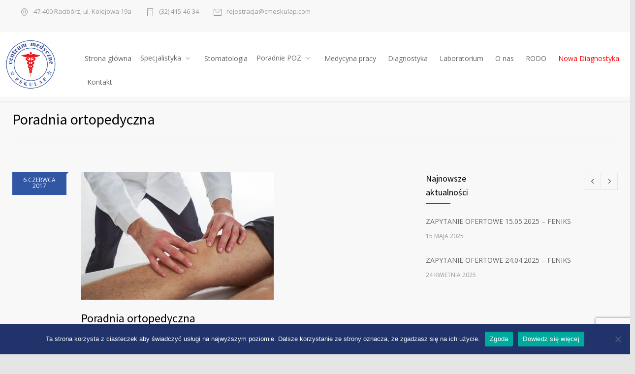

--- FILE ---
content_type: text/html; charset=UTF-8
request_url: https://www.eskulap.raciborz.com.pl/medicenter_gallery/poradnia-ortopedyczna/
body_size: 7380
content:
<!DOCTYPE html><html lang="pl-PL"><head><meta charset="UTF-8" /><meta name="generator" content="WordPress 5.8.12" /><meta name="viewport" content="width=device-width, initial-scale=1, maximum-scale=1" /><meta name="description" content="Wyspecjalizowana przychodnia lekarska" /><meta name="format-detection" content="telephone=no" /><link rel="alternate" type="application/rss+xml" title="RSS 2.0" href="https://www.eskulap.raciborz.com.pl/feed/" /><link rel="pingback" href="https://www.eskulap.raciborz.com.pl/xmlrpc.php" /><link rel="shortcut icon" href="//eskulap.raciborz.com.pl/wp-content/uploads/2017/06/favicon-32x32.png" /><link media="all" href="https://www.eskulap.raciborz.com.pl/wp-content/cache/autoptimize/css/autoptimize_55866637cdf4ebb554f0ff29da39fd65.css" rel="stylesheet"><title>Poradnia ortopedyczna &#8211; Centrum Medyczne Eskulap Racibórz</title><meta name='robots' content='max-image-preview:large' /><link rel='dns-prefetch' href='//maps.google.com' /><link rel='dns-prefetch' href='//www.google.com' /><link rel='dns-prefetch' href='//fonts.googleapis.com' /><link rel='dns-prefetch' href='//s.w.org' /> <script type="text/javascript">window._wpemojiSettings = {"baseUrl":"https:\/\/s.w.org\/images\/core\/emoji\/13.1.0\/72x72\/","ext":".png","svgUrl":"https:\/\/s.w.org\/images\/core\/emoji\/13.1.0\/svg\/","svgExt":".svg","source":{"concatemoji":"https:\/\/www.eskulap.raciborz.com.pl\/wp-includes\/js\/wp-emoji-release.min.js?ver=7d9fc8a77a70b3150bd5e09559fbeb85"}};
			!function(e,a,t){var n,r,o,i=a.createElement("canvas"),p=i.getContext&&i.getContext("2d");function s(e,t){var a=String.fromCharCode;p.clearRect(0,0,i.width,i.height),p.fillText(a.apply(this,e),0,0);e=i.toDataURL();return p.clearRect(0,0,i.width,i.height),p.fillText(a.apply(this,t),0,0),e===i.toDataURL()}function c(e){var t=a.createElement("script");t.src=e,t.defer=t.type="text/javascript",a.getElementsByTagName("head")[0].appendChild(t)}for(o=Array("flag","emoji"),t.supports={everything:!0,everythingExceptFlag:!0},r=0;r<o.length;r++)t.supports[o[r]]=function(e){if(!p||!p.fillText)return!1;switch(p.textBaseline="top",p.font="600 32px Arial",e){case"flag":return s([127987,65039,8205,9895,65039],[127987,65039,8203,9895,65039])?!1:!s([55356,56826,55356,56819],[55356,56826,8203,55356,56819])&&!s([55356,57332,56128,56423,56128,56418,56128,56421,56128,56430,56128,56423,56128,56447],[55356,57332,8203,56128,56423,8203,56128,56418,8203,56128,56421,8203,56128,56430,8203,56128,56423,8203,56128,56447]);case"emoji":return!s([10084,65039,8205,55357,56613],[10084,65039,8203,55357,56613])}return!1}(o[r]),t.supports.everything=t.supports.everything&&t.supports[o[r]],"flag"!==o[r]&&(t.supports.everythingExceptFlag=t.supports.everythingExceptFlag&&t.supports[o[r]]);t.supports.everythingExceptFlag=t.supports.everythingExceptFlag&&!t.supports.flag,t.DOMReady=!1,t.readyCallback=function(){t.DOMReady=!0},t.supports.everything||(n=function(){t.readyCallback()},a.addEventListener?(a.addEventListener("DOMContentLoaded",n,!1),e.addEventListener("load",n,!1)):(e.attachEvent("onload",n),a.attachEvent("onreadystatechange",function(){"complete"===a.readyState&&t.readyCallback()})),(n=t.source||{}).concatemoji?c(n.concatemoji):n.wpemoji&&n.twemoji&&(c(n.twemoji),c(n.wpemoji)))}(window,document,window._wpemojiSettings);</script> <link rel='stylesheet' id='google-font-source-sans-pro-css'  href='//fonts.googleapis.com/css?family=Source+Sans+Pro%3A400%2C200%2C300%2C600%2C700&#038;subset=latin%2Clatin-ext&#038;ver=7d9fc8a77a70b3150bd5e09559fbeb85' type='text/css' media='all' /><link rel='stylesheet' id='google-font-open-sans-css'  href='//fonts.googleapis.com/css?family=Open+Sans%3A400%2C300&#038;subset=latin%2Clatin-ext&#038;ver=7d9fc8a77a70b3150bd5e09559fbeb85' type='text/css' media='all' /><link rel='stylesheet' id='google-font-pt-serif-css'  href='//fonts.googleapis.com/css?family=PT+Serif%3A400italic&#038;subset=latin%2Clatin-ext&#038;ver=7d9fc8a77a70b3150bd5e09559fbeb85' type='text/css' media='all' /> <script type='text/javascript' id='cookie-notice-front-js-before'>var cnArgs = {"ajaxUrl":"https:\/\/www.eskulap.raciborz.com.pl\/wp-admin\/admin-ajax.php","nonce":"2662624cd2","hideEffect":"fade","position":"bottom","onScroll":false,"onScrollOffset":100,"onClick":false,"cookieName":"cookie_notice_accepted","cookieTime":2592000,"cookieTimeRejected":2592000,"globalCookie":false,"redirection":false,"cache":true,"revokeCookies":false,"revokeCookiesOpt":"automatic"};</script> <script type='text/javascript' src='https://www.eskulap.raciborz.com.pl/wp-content/plugins/cookie-notice/js/front.min.js?ver=2.5.7' id='cookie-notice-front-js'></script> <script type='text/javascript' src='https://www.eskulap.raciborz.com.pl/wp-includes/js/jquery/jquery.min.js?ver=3.6.0' id='jquery-core-js'></script> <script type='text/javascript' src='https://www.eskulap.raciborz.com.pl/wp-includes/js/jquery/jquery-migrate.min.js?ver=3.3.2' id='jquery-migrate-js'></script> <script type='text/javascript' src='https://www.eskulap.raciborz.com.pl/wp-content/plugins/revslider/public/assets/js/jquery.themepunch.tools.min.js?ver=5.4.3.1' id='tp-tools-js'></script> <script type='text/javascript' src='https://www.eskulap.raciborz.com.pl/wp-content/plugins/revslider/public/assets/js/jquery.themepunch.revolution.min.js?ver=5.4.3.1' id='revmin-js'></script> <script type='text/javascript' src='//maps.google.com/maps/api/js?key=administrator&#038;ver=7d9fc8a77a70b3150bd5e09559fbeb85' id='google-maps-v3-js'></script> <link rel="https://api.w.org/" href="https://www.eskulap.raciborz.com.pl/wp-json/" /><link rel="EditURI" type="application/rsd+xml" title="RSD" href="https://www.eskulap.raciborz.com.pl/xmlrpc.php?rsd" /><link rel="wlwmanifest" type="application/wlwmanifest+xml" href="https://www.eskulap.raciborz.com.pl/wp-includes/wlwmanifest.xml" /><link rel="canonical" href="https://www.eskulap.raciborz.com.pl/medicenter_gallery/poradnia-ortopedyczna/" /><link rel='shortlink' href='https://www.eskulap.raciborz.com.pl/?p=3941' /><link rel="alternate" type="application/json+oembed" href="https://www.eskulap.raciborz.com.pl/wp-json/oembed/1.0/embed?url=https%3A%2F%2Fwww.eskulap.raciborz.com.pl%2Fmedicenter_gallery%2Fporadnia-ortopedyczna%2F" /><link rel="alternate" type="text/xml+oembed" href="https://www.eskulap.raciborz.com.pl/wp-json/oembed/1.0/embed?url=https%3A%2F%2Fwww.eskulap.raciborz.com.pl%2Fmedicenter_gallery%2Fporadnia-ortopedyczna%2F&#038;format=xml" /><meta name="tec-api-version" content="v1"><meta name="tec-api-origin" content="https://www.eskulap.raciborz.com.pl"><link rel="alternate" href="https://www.eskulap.raciborz.com.pl/wp-json/tribe/events/v1/" /><meta name="generator" content="Powered by WPBakery Page Builder - drag and drop page builder for WordPress."/><meta name="generator" content="Powered by Slider Revolution 5.4.3.1 - responsive, Mobile-Friendly Slider Plugin for WordPress with comfortable drag and drop interface." /> <script type="text/javascript">function setREVStartSize(e){
				try{ var i=jQuery(window).width(),t=9999,r=0,n=0,l=0,f=0,s=0,h=0;					
					if(e.responsiveLevels&&(jQuery.each(e.responsiveLevels,function(e,f){f>i&&(t=r=f,l=e),i>f&&f>r&&(r=f,n=e)}),t>r&&(l=n)),f=e.gridheight[l]||e.gridheight[0]||e.gridheight,s=e.gridwidth[l]||e.gridwidth[0]||e.gridwidth,h=i/s,h=h>1?1:h,f=Math.round(h*f),"fullscreen"==e.sliderLayout){var u=(e.c.width(),jQuery(window).height());if(void 0!=e.fullScreenOffsetContainer){var c=e.fullScreenOffsetContainer.split(",");if (c) jQuery.each(c,function(e,i){u=jQuery(i).length>0?u-jQuery(i).outerHeight(!0):u}),e.fullScreenOffset.split("%").length>1&&void 0!=e.fullScreenOffset&&e.fullScreenOffset.length>0?u-=jQuery(window).height()*parseInt(e.fullScreenOffset,0)/100:void 0!=e.fullScreenOffset&&e.fullScreenOffset.length>0&&(u-=parseInt(e.fullScreenOffset,0))}f=u}else void 0!=e.minHeight&&f<e.minHeight&&(f=e.minHeight);e.c.closest(".rev_slider_wrapper").css({height:f})					
				}catch(d){console.log("Failure at Presize of Slider:"+d)}
			};</script> <noscript><style>.wpb_animate_when_almost_visible { opacity: 1; }</style></noscript></head><body class="medicenter_gallery-template-default single single-medicenter_gallery postid-3941 cookies-not-set tribe-no-js wpb-js-composer js-comp-ver-6.7.0 vc_responsive"><div class="site-container boxed"><div class="header-top-sidebar-container"><div class="header-top-sidebar clearfix"><div class="textwidget"><div class='header-kontakt clearfix'><ul class='thin-list'><li> <span class="header-icon template-location">47-400 Racibórz, ul. Kolejowa 19a</span></li><li> <a href="tel:324154634" class="header-icon template-phone">(32) 415-46-34</a></li><li> <a href="mailto:rejestracja@cmeskulap.com" class="header-icon template-mail">rejestracja@cmeskulap.com</a></li></ul></div></div></div></div><div class="header-container sticky"><div class="header clearfix layout-1"><div class="header-left"> <a href="https://www.eskulap.raciborz.com.pl" title="Centrum Medyczne Eskulap Racibórz"> <img src="//eskulap.raciborz.com.pl/wp-content/uploads/2017/06/logo.png" alt="logo" /> </a> <a href="#" class="mobile-menu-switch vertical-align-cell"> <span class="line"></span> <span class="line"></span> <span class="line"></span> <span class="line"></span> </a></div><div class="menu-menu-glowne-container"><ul id="menu-menu-glowne" class="sf-menu header-right"><li id="menu-item-3572" class="menu-item menu-item-type-post_type menu-item-object-page menu-item-home menu-item-3572"><a href="https://www.eskulap.raciborz.com.pl/">Strona główna</a></li><li id="menu-item-4051" class="sub-menu-columns menu-item menu-item-type-custom menu-item-object-custom menu-item-has-children menu-item-4051"><a href="#">Specjalistyka</a><ul class="sub-menu"><li id="menu-item-4065" class="menu-item menu-item-type-post_type menu-item-object-page menu-item-4065"><a href="https://www.eskulap.raciborz.com.pl/poradnia-laryngologiczna/">Poradnia laryngologiczna</a></li><li id="menu-item-4064" class="menu-item menu-item-type-post_type menu-item-object-page menu-item-4064"><a href="https://www.eskulap.raciborz.com.pl/poradnia-dermatologiczna/">Poradnia dermatologiczna</a></li><li id="menu-item-4066" class="menu-item menu-item-type-post_type menu-item-object-page menu-item-4066"><a href="https://www.eskulap.raciborz.com.pl/poradnia-okulistyczna/">Poradnia okulistyczna</a></li><li id="menu-item-4067" class="menu-item menu-item-type-post_type menu-item-object-page menu-item-4067"><a href="https://www.eskulap.raciborz.com.pl/poradnia-diabetologiczna/">Poradnia diabetologiczna</a></li><li id="menu-item-4068" class="menu-item menu-item-type-post_type menu-item-object-page menu-item-4068"><a href="https://www.eskulap.raciborz.com.pl/poradnia-chirurgiczna/">Poradnia chirurgiczna</a></li><li id="menu-item-4060" class="menu-item menu-item-type-post_type menu-item-object-page menu-item-4060"><a href="https://www.eskulap.raciborz.com.pl/poradnia-ortopedyczna/">Poradnia ortopedyczna</a></li><li id="menu-item-4059" class="menu-item menu-item-type-post_type menu-item-object-page menu-item-4059"><a href="https://www.eskulap.raciborz.com.pl/poradnia-neurologiczna/">Poradnia neurologiczna</a></li><li id="menu-item-4063" class="menu-item menu-item-type-post_type menu-item-object-page menu-item-4063"><a href="https://www.eskulap.raciborz.com.pl/medycyna-podrozy/">Medycyna podróży</a></li><li id="menu-item-4057" class="menu-item menu-item-type-post_type menu-item-object-page menu-item-4057"><a href="https://www.eskulap.raciborz.com.pl/szczepienia/">Szczepienia</a></li><li id="menu-item-4056" class="menu-item menu-item-type-post_type menu-item-object-page menu-item-4056"><a href="https://www.eskulap.raciborz.com.pl/poradnia-dietetyczna/">Poradnia dietetyczna</a></li><li id="menu-item-4054" class="menu-item menu-item-type-post_type menu-item-object-page menu-item-4054"><a href="https://www.eskulap.raciborz.com.pl/poradnia-kardiologiczna/">Poradnia kardiologiczna</a></li><li id="menu-item-4053" class="menu-item menu-item-type-post_type menu-item-object-page menu-item-4053"><a href="https://www.eskulap.raciborz.com.pl/fizjoterapia/">Fizjoterapia</a></li><li id="menu-item-4052" class="menu-item menu-item-type-post_type menu-item-object-page menu-item-4052"><a href="https://www.eskulap.raciborz.com.pl/laseroterapia/">Laseroterapia</a></li></ul></li><li id="menu-item-4100" class="menu-item menu-item-type-post_type menu-item-object-page menu-item-4100"><a href="https://www.eskulap.raciborz.com.pl/stomatologia/">Stomatologia</a></li><li id="menu-item-4104" class="menu-item menu-item-type-custom menu-item-object-custom menu-item-has-children menu-item-4104"><a href="#">Poradnie POZ</a><ul class="sub-menu"><li id="menu-item-4101" class="menu-item menu-item-type-post_type menu-item-object-page menu-item-4101"><a href="https://www.eskulap.raciborz.com.pl/poradnia-internistyczna-raciborz/">Poradnia internistyczna Racibórz</a></li><li id="menu-item-4102" class="menu-item menu-item-type-post_type menu-item-object-page menu-item-4102"><a href="https://www.eskulap.raciborz.com.pl/poradnia-internistyczna-brzezie/">Poradnia internistyczna Brzezie</a></li><li id="menu-item-4103" class="menu-item menu-item-type-post_type menu-item-object-page menu-item-4103"><a href="https://www.eskulap.raciborz.com.pl/poradnia-dziecieca/">Poradnia dziecięca</a></li></ul></li><li id="menu-item-4124" class="menu-item menu-item-type-post_type menu-item-object-page menu-item-4124"><a href="https://www.eskulap.raciborz.com.pl/medycyna-pracy/">Medycyna pracy</a></li><li id="menu-item-4134" class="menu-item menu-item-type-post_type menu-item-object-page menu-item-4134"><a href="https://www.eskulap.raciborz.com.pl/diagnostyka/">Diagnostyka</a></li><li id="menu-item-4244" class="menu-item menu-item-type-post_type menu-item-object-page menu-item-4244"><a href="https://www.eskulap.raciborz.com.pl/laboratorium/">Laboratorium</a></li><li id="menu-item-4091" class="menu-item menu-item-type-post_type menu-item-object-page menu-item-4091"><a href="https://www.eskulap.raciborz.com.pl/o-nas/">O nas</a></li><li id="menu-item-4452" class="menu-item menu-item-type-post_type menu-item-object-page menu-item-privacy-policy menu-item-4452"><a href="https://www.eskulap.raciborz.com.pl/polityka-prywatnosci/">RODO</a></li><li id="menu-item-4927" class="nowa-diagnostyka menu-item menu-item-type-post_type menu-item-object-page menu-item-4927"><a href="https://www.eskulap.raciborz.com.pl/nowa-diagnostyka/">Nowa Diagnostyka</a></li><li id="menu-item-4071" class="menu-item menu-item-type-post_type menu-item-object-page menu-item-4071"><a href="https://www.eskulap.raciborz.com.pl/kontakt/">Kontakt</a></li></ul></div><div class="mobile-menu-container clearfix"><div class="mobile-menu-divider"></div><nav class="mobile-menu collapsible-mobile-submenus"><ul id="menu-menu-glowne-1" class="menu"><li class="menu-item menu-item-type-post_type menu-item-object-page menu-item-home menu-item-3572"><a href="https://www.eskulap.raciborz.com.pl/">Strona główna</a></li><li class="sub-menu-columns menu-item menu-item-type-custom menu-item-object-custom menu-item-has-children menu-item-4051"><a href="#">Specjalistyka</a><a href="#" class="template-arrow-menu"></a><ul class="sub-menu"><li class="menu-item menu-item-type-post_type menu-item-object-page menu-item-4065"><a href="https://www.eskulap.raciborz.com.pl/poradnia-laryngologiczna/">Poradnia laryngologiczna</a></li><li class="menu-item menu-item-type-post_type menu-item-object-page menu-item-4064"><a href="https://www.eskulap.raciborz.com.pl/poradnia-dermatologiczna/">Poradnia dermatologiczna</a></li><li class="menu-item menu-item-type-post_type menu-item-object-page menu-item-4066"><a href="https://www.eskulap.raciborz.com.pl/poradnia-okulistyczna/">Poradnia okulistyczna</a></li><li class="menu-item menu-item-type-post_type menu-item-object-page menu-item-4067"><a href="https://www.eskulap.raciborz.com.pl/poradnia-diabetologiczna/">Poradnia diabetologiczna</a></li><li class="menu-item menu-item-type-post_type menu-item-object-page menu-item-4068"><a href="https://www.eskulap.raciborz.com.pl/poradnia-chirurgiczna/">Poradnia chirurgiczna</a></li><li class="menu-item menu-item-type-post_type menu-item-object-page menu-item-4060"><a href="https://www.eskulap.raciborz.com.pl/poradnia-ortopedyczna/">Poradnia ortopedyczna</a></li><li class="menu-item menu-item-type-post_type menu-item-object-page menu-item-4059"><a href="https://www.eskulap.raciborz.com.pl/poradnia-neurologiczna/">Poradnia neurologiczna</a></li><li class="menu-item menu-item-type-post_type menu-item-object-page menu-item-4063"><a href="https://www.eskulap.raciborz.com.pl/medycyna-podrozy/">Medycyna podróży</a></li><li class="menu-item menu-item-type-post_type menu-item-object-page menu-item-4057"><a href="https://www.eskulap.raciborz.com.pl/szczepienia/">Szczepienia</a></li><li class="menu-item menu-item-type-post_type menu-item-object-page menu-item-4056"><a href="https://www.eskulap.raciborz.com.pl/poradnia-dietetyczna/">Poradnia dietetyczna</a></li><li class="menu-item menu-item-type-post_type menu-item-object-page menu-item-4054"><a href="https://www.eskulap.raciborz.com.pl/poradnia-kardiologiczna/">Poradnia kardiologiczna</a></li><li class="menu-item menu-item-type-post_type menu-item-object-page menu-item-4053"><a href="https://www.eskulap.raciborz.com.pl/fizjoterapia/">Fizjoterapia</a></li><li class="menu-item menu-item-type-post_type menu-item-object-page menu-item-4052"><a href="https://www.eskulap.raciborz.com.pl/laseroterapia/">Laseroterapia</a></li></ul></li><li class="menu-item menu-item-type-post_type menu-item-object-page menu-item-4100"><a href="https://www.eskulap.raciborz.com.pl/stomatologia/">Stomatologia</a></li><li class="menu-item menu-item-type-custom menu-item-object-custom menu-item-has-children menu-item-4104"><a href="#">Poradnie POZ</a><a href="#" class="template-arrow-menu"></a><ul class="sub-menu"><li class="menu-item menu-item-type-post_type menu-item-object-page menu-item-4101"><a href="https://www.eskulap.raciborz.com.pl/poradnia-internistyczna-raciborz/">Poradnia internistyczna Racibórz</a></li><li class="menu-item menu-item-type-post_type menu-item-object-page menu-item-4102"><a href="https://www.eskulap.raciborz.com.pl/poradnia-internistyczna-brzezie/">Poradnia internistyczna Brzezie</a></li><li class="menu-item menu-item-type-post_type menu-item-object-page menu-item-4103"><a href="https://www.eskulap.raciborz.com.pl/poradnia-dziecieca/">Poradnia dziecięca</a></li></ul></li><li class="menu-item menu-item-type-post_type menu-item-object-page menu-item-4124"><a href="https://www.eskulap.raciborz.com.pl/medycyna-pracy/">Medycyna pracy</a></li><li class="menu-item menu-item-type-post_type menu-item-object-page menu-item-4134"><a href="https://www.eskulap.raciborz.com.pl/diagnostyka/">Diagnostyka</a></li><li class="menu-item menu-item-type-post_type menu-item-object-page menu-item-4244"><a href="https://www.eskulap.raciborz.com.pl/laboratorium/">Laboratorium</a></li><li class="menu-item menu-item-type-post_type menu-item-object-page menu-item-4091"><a href="https://www.eskulap.raciborz.com.pl/o-nas/">O nas</a></li><li class="menu-item menu-item-type-post_type menu-item-object-page menu-item-privacy-policy menu-item-4452"><a href="https://www.eskulap.raciborz.com.pl/polityka-prywatnosci/">RODO</a></li><li class="nowa-diagnostyka menu-item menu-item-type-post_type menu-item-object-page menu-item-4927"><a href="https://www.eskulap.raciborz.com.pl/nowa-diagnostyka/">Nowa Diagnostyka</a></li><li class="menu-item menu-item-type-post_type menu-item-object-page menu-item-4071"><a href="https://www.eskulap.raciborz.com.pl/kontakt/">Kontakt</a></li></ul></nav></div></div></div><div class="theme-page relative"><div class="vc_row wpb_row vc_row-fluid page-header vertical-align-table full-width"><div class="vc_row wpb_row vc_inner vc_row-fluid"><div class="page-header-left"><h1 class="page-title">Poradnia ortopedyczna</h1><ul class="bread-crumb"><li> <a href="https://www.eskulap.raciborz.com.pl" title="Home"> Home </a></li><li class="separator template-arrow-horizontal-1"> &nbsp;</li><li><a href="https://www.eskulap.raciborz.com.pl/aktualnosci/" title="Blog">Blog</a></li><li class="separator template-arrow-horizontal-1"> &nbsp;</li><li> Poradnia ortopedyczna</li></ul></div></div></div><div class="clearfix"><div class="vc_row wpb_row vc_row-fluid"><div class="wpb_column vc_column_container vc_col-sm-8"><div class="wpb_wrapper"><ul class="blog clearfix page-margin-top-section"><li class="single post post-3941 medicenter_gallery type-medicenter_gallery status-publish has-post-thumbnail hentry medicenter_gallery_category-specjalistyka"><ul class="comment-box clearfix"><li class="date clearfix animated-element animation-slideRight"><div class="value">6 CZERWCA 2017</div><div class="arrow-date"></div></li><li class="comments-number animated-element animation-slideUp duration-300 delay-500"> <a href="https://www.eskulap.raciborz.com.pl/medicenter_gallery/poradnia-ortopedyczna/#respond" title="0 COMMENTS">0 COMMENTS</a></li></ul><div class="post-content"><a class="post-image fancybox" href="https://www.eskulap.raciborz.com.pl/wp-content/uploads/2017/06/oropeda.jpg" title="Poradnia ortopedyczna"><span class="mc-preloader"></span><img width="670" height="446" src="https://www.eskulap.raciborz.com.pl/wp-content/uploads/2017/06/oropeda-670x446.jpg" class="attachment-blog-post-thumb size-blog-post-thumb wp-post-image" alt="" title="" srcset="https://www.eskulap.raciborz.com.pl/wp-content/uploads/2017/06/oropeda-670x446.jpg 670w, https://www.eskulap.raciborz.com.pl/wp-content/uploads/2017/06/oropeda-300x200.jpg 300w, https://www.eskulap.raciborz.com.pl/wp-content/uploads/2017/06/oropeda-600x400.jpg 600w, https://www.eskulap.raciborz.com.pl/wp-content/uploads/2017/06/oropeda-390x260.jpg 390w, https://www.eskulap.raciborz.com.pl/wp-content/uploads/2017/06/oropeda-285x190.jpg 285w, https://www.eskulap.raciborz.com.pl/wp-content/uploads/2017/06/oropeda.jpg 800w" sizes="(max-width: 670px) 100vw, 670px" /></a><h2 class="post-title"> <a href="https://www.eskulap.raciborz.com.pl/medicenter_gallery/poradnia-ortopedyczna/" title="Poradnia ortopedyczna">Poradnia ortopedyczna</a></h2><a title="Leave a reply" href="#comment_form" class="more template-arrow-horizontal-1-after reply-button">Leave a reply</a><div class="post-footer clearfix"><ul class="post-footer-details"><li class="post-footer-author"> administrator</li></ul></div></div></li></ul><div class="comments clearfix"></div></div></div><div class="wpb_column vc_column_container vc_col-sm-4"><div class="wpb_wrapper"><div class="wpb_widgetised_column wpb_content_element clearfix page-margin-top-section"><div class="wpb_wrapper"><div id='medicenter_scrolling_recent_posts-2' class='widget scrolling_recent_posts_widget sidebar-box'><div class="clearfix scrolling-controls"><div class="header-left"><h3 class='box-header animation-slide animation-slide'>Najnowsze aktualności</h3></div><div class="header-right"> <a href="#" id="footer_recent_posts_prev" class="scrolling-list-control-left template-arrow-horizontal-3"></a> <a href="#" id="footer_recent_posts_next" class="scrolling-list-control-right template-arrow-horizontal-3"></a></div></div><div class="scrolling-list-wrapper"><ul class="scrolling-list footer-recent-posts"><li> <a href="https://www.eskulap.raciborz.com.pl/2025/05/15/zapytanie-ofertowe-15-05-2025-feniks/" title="ZAPYTANIE OFERTOWE 15.05.2025 – FENIKS"> ZAPYTANIE OFERTOWE 15.05.2025 – FENIKS </a> <abbr title="15 maja 2025" class="timeago">15 maja 2025</abbr></li><li> <a href="https://www.eskulap.raciborz.com.pl/2025/04/24/zapytanie-ofertowe-24-04-2025-feniks/" title="ZAPYTANIE OFERTOWE 24.04.2025 &#8211; FENIKS"> ZAPYTANIE OFERTOWE 24.04.2025 &#8211; FENIKS </a> <abbr title="24 kwietnia 2025" class="timeago">24 kwietnia 2025</abbr></li><li> <a href="https://www.eskulap.raciborz.com.pl/2025/02/11/zapytanie-ofertowe-i-feniks/" title="ZAPYTANIE OFERTOWE II i III &#8211; FENIKS"> ZAPYTANIE OFERTOWE II i III &#8211; FENIKS </a> <abbr title="11 lutego 2025" class="timeago">11 lutego 2025</abbr></li><li> <a href="https://www.eskulap.raciborz.com.pl/2025/02/07/zapytanie/" title="ZAPYTANIE OFERTOWE I &#8211; FENIKS"> ZAPYTANIE OFERTOWE I &#8211; FENIKS </a> <abbr title="7 lutego 2025" class="timeago">7 lutego 2025</abbr></li><li> <a href="https://www.eskulap.raciborz.com.pl/2023/01/10/laseroterapia/" title="LASEROTERAPIA DERMATOLOGICZNA I CHIRURGICZNA"> LASEROTERAPIA DERMATOLOGICZNA I CHIRURGICZNA </a> <abbr title="10 stycznia 2023" class="timeago">10 stycznia 2023</abbr></li><li> <a href="https://www.eskulap.raciborz.com.pl/2023/01/04/laseroterapia-przednniej-i-tylnej-czesci-oka/" title="LASEROTERAPIA PRZEDNNIEJ I TYLNEJ CZĘŚĆI OKA"> LASEROTERAPIA PRZEDNNIEJ I TYLNEJ CZĘŚĆI OKA </a> <abbr title="4 stycznia 2023" class="timeago">4 stycznia 2023</abbr></li></ul></div></div></div></div><div class="wpb_widgetised_column wpb_content_element clearfix page-margin-top"><div class="wpb_wrapper"></div></div></div></div></div></div></div><div class="footer-container"><div class="footer"><ul class="footer-banner-box-container clearfix"></ul><div class="footer-box-container vc_row wpb_row vc_row-fluid clearfix"></div></div></div><div class="copyright-area-container"><div class="copyright-area clearfix"><div class="copyright-text"> © 2019 <a href='http://r-media.pl' target='_blank'>Agencja reklamowa R-Media</a>. All rights reserved.</div></div></div></div> <a href="#top" class="scroll-top animated-element template-arrow-vertical-3" title="Scroll to top"></a> <script>( function ( body ) {
			'use strict';
			body.className = body.className.replace( /\btribe-no-js\b/, 'tribe-js' );
		} )( document.body );</script> <script>var tribe_l10n_datatables = {"aria":{"sort_ascending":": activate to sort column ascending","sort_descending":": activate to sort column descending"},"length_menu":"Show _MENU_ entries","empty_table":"No data available in table","info":"Showing _START_ to _END_ of _TOTAL_ entries","info_empty":"Showing 0 to 0 of 0 entries","info_filtered":"(filtered from _MAX_ total entries)","zero_records":"No matching records found","search":"Search:","all_selected_text":"All items on this page were selected. ","select_all_link":"Select all pages","clear_selection":"Clear Selection.","pagination":{"all":"All","next":"Next","previous":"Previous"},"select":{"rows":{"0":"","_":": Selected %d rows","1":": Selected 1 row"}},"datepicker":{"dayNames":["niedziela","poniedzia\u0142ek","wtorek","\u015broda","czwartek","pi\u0105tek","sobota"],"dayNamesShort":["niedz.","pon.","wt.","\u015br.","czw.","pt.","sob."],"dayNamesMin":["N","P","W","\u015a","C","P","S"],"monthNames":["stycze\u0144","luty","marzec","kwiecie\u0144","maj","czerwiec","lipiec","sierpie\u0144","wrzesie\u0144","pa\u017adziernik","listopad","grudzie\u0144"],"monthNamesShort":["stycze\u0144","luty","marzec","kwiecie\u0144","maj","czerwiec","lipiec","sierpie\u0144","wrzesie\u0144","pa\u017adziernik","listopad","grudzie\u0144"],"monthNamesMin":["sty","lut","mar","kw.","maj","cze","lip","sie","wrz","pa\u017a","lis","gru"],"nextText":"Nast\u0119pny","prevText":"Poprzednie","currentText":"Dzisiaj","closeText":"Gotowe","today":"Dzisiaj","clear":"Wyczy\u015b\u0107"}};</script><script type="text/html" id="wpb-modifications"></script> <script type='text/javascript' src='https://www.eskulap.raciborz.com.pl/wp-includes/js/dist/vendor/regenerator-runtime.min.js?ver=0.13.7' id='regenerator-runtime-js'></script> <script type='text/javascript' src='https://www.eskulap.raciborz.com.pl/wp-includes/js/dist/vendor/wp-polyfill.min.js?ver=3.15.0' id='wp-polyfill-js'></script> <script type='text/javascript' id='contact-form-7-js-extra'>var wpcf7 = {"api":{"root":"https:\/\/www.eskulap.raciborz.com.pl\/wp-json\/","namespace":"contact-form-7\/v1"},"cached":"1"};</script> <script type='text/javascript' src='https://www.eskulap.raciborz.com.pl/wp-content/plugins/contact-form-7/includes/js/index.js?ver=5.5.6' id='contact-form-7-js'></script> <script type='text/javascript' src='https://www.eskulap.raciborz.com.pl/wp-includes/js/jquery/ui/core.min.js?ver=1.12.1' id='jquery-ui-core-js'></script> <script type='text/javascript' src='https://www.eskulap.raciborz.com.pl/wp-includes/js/jquery/ui/accordion.min.js?ver=1.12.1' id='jquery-ui-accordion-js'></script> <script type='text/javascript' src='https://www.eskulap.raciborz.com.pl/wp-includes/js/jquery/ui/tabs.min.js?ver=1.12.1' id='jquery-ui-tabs-js'></script> <script type='text/javascript' src='https://www.eskulap.raciborz.com.pl/wp-includes/js/jquery/ui/datepicker.min.js?ver=1.12.1' id='jquery-ui-datepicker-js'></script> <script type='text/javascript' id='jquery-ui-datepicker-js-after'>jQuery(document).ready(function(jQuery){jQuery.datepicker.setDefaults({"closeText":"Zamknij","currentText":"Dzisiaj","monthNames":["stycze\u0144","luty","marzec","kwiecie\u0144","maj","czerwiec","lipiec","sierpie\u0144","wrzesie\u0144","pa\u017adziernik","listopad","grudzie\u0144"],"monthNamesShort":["sty","lut","mar","kw.","maj","cze","lip","sie","wrz","pa\u017a","lis","gru"],"nextText":"Nast\u0119pny","prevText":"Poprzedni","dayNames":["niedziela","poniedzia\u0142ek","wtorek","\u015broda","czwartek","pi\u0105tek","sobota"],"dayNamesShort":["niedz.","pon.","wt.","\u015br.","czw.","pt.","sob."],"dayNamesMin":["N","P","W","\u015a","C","P","S"],"dateFormat":"d MM yy","firstDay":1,"isRTL":false});});</script> <script type='text/javascript' src='https://www.eskulap.raciborz.com.pl/wp-content/themes/medicenter/js/jquery.ba-bbq.min.js?ver=7d9fc8a77a70b3150bd5e09559fbeb85' id='jquery-ba-bqq-js'></script> <script type='text/javascript' src='https://www.eskulap.raciborz.com.pl/wp-content/themes/medicenter/js/jquery.history.js?ver=7d9fc8a77a70b3150bd5e09559fbeb85' id='jquery-history-js'></script> <script type='text/javascript' src='https://www.eskulap.raciborz.com.pl/wp-content/themes/medicenter/js/jquery.easing.1.3.js?ver=7d9fc8a77a70b3150bd5e09559fbeb85' id='jquery-easing-js'></script> <script type='text/javascript' src='https://www.eskulap.raciborz.com.pl/wp-content/themes/medicenter/js/jquery.carouFredSel-6.2.1-packed.js?ver=7d9fc8a77a70b3150bd5e09559fbeb85' id='jquery-carouFredSel-js'></script> <script type='text/javascript' src='https://www.eskulap.raciborz.com.pl/wp-content/themes/medicenter/js/jquery.sliderControl.js?ver=7d9fc8a77a70b3150bd5e09559fbeb85' id='jquery-sliderControl-js'></script> <script type='text/javascript' src='https://www.eskulap.raciborz.com.pl/wp-content/themes/medicenter/js/jquery.timeago.js?ver=7d9fc8a77a70b3150bd5e09559fbeb85' id='jquery-timeago-js'></script> <script type='text/javascript' src='https://www.eskulap.raciborz.com.pl/wp-content/themes/medicenter/js/jquery.hint.js?ver=7d9fc8a77a70b3150bd5e09559fbeb85' id='jquery-hint-js'></script> <script type='text/javascript' src='https://www.eskulap.raciborz.com.pl/wp-content/themes/medicenter/js/jquery.isotope-packed.js?ver=7d9fc8a77a70b3150bd5e09559fbeb85' id='jquery-isotope-js'></script> <script type='text/javascript' src='https://www.eskulap.raciborz.com.pl/wp-content/themes/medicenter/js/jquery.prettyPhoto.js?ver=7d9fc8a77a70b3150bd5e09559fbeb85' id='jquery-prettyPhoto-js'></script> <script type='text/javascript' src='https://www.eskulap.raciborz.com.pl/wp-content/themes/medicenter/js/jquery.qtip.min.js?ver=7d9fc8a77a70b3150bd5e09559fbeb85' id='jquery-qtip-js'></script> <script type='text/javascript' src='https://www.eskulap.raciborz.com.pl/wp-content/themes/medicenter/js/jquery.blockUI.js?ver=7d9fc8a77a70b3150bd5e09559fbeb85' id='jquery-block-ui-js'></script> <script type='text/javascript' id='theme-main-js-extra'>var config = [];
config = {"ajaxurl":"https:\/\/www.eskulap.raciborz.com.pl\/wp-admin\/admin-ajax.php","themename":"medicenter","home_url":"https:\/\/www.eskulap.raciborz.com.pl","is_rtl":0};;</script> <script type='text/javascript' src='https://www.eskulap.raciborz.com.pl/wp-content/themes/medicenter/js/main.js?ver=7d9fc8a77a70b3150bd5e09559fbeb85' id='theme-main-js'></script> <script type='text/javascript' src='https://www.google.com/recaptcha/api.js?render=6LfRe7oUAAAAAH_Fl10Qt5fbyYVdmDIHX5WGtZnJ&#038;ver=3.0' id='google-recaptcha-js'></script> <script type='text/javascript' id='wpcf7-recaptcha-js-extra'>var wpcf7_recaptcha = {"sitekey":"6LfRe7oUAAAAAH_Fl10Qt5fbyYVdmDIHX5WGtZnJ","actions":{"homepage":"homepage","contactform":"contactform"}};</script> <script type='text/javascript' src='https://www.eskulap.raciborz.com.pl/wp-content/plugins/contact-form-7/modules/recaptcha/index.js?ver=5.5.6' id='wpcf7-recaptcha-js'></script> <script type='text/javascript' src='https://www.eskulap.raciborz.com.pl/wp-includes/js/wp-embed.min.js?ver=7d9fc8a77a70b3150bd5e09559fbeb85' id='wp-embed-js'></script> <script type='text/javascript' src='https://www.eskulap.raciborz.com.pl/wp-content/plugins/js_composer/assets/js/dist/js_composer_front.min.js?ver=6.7.0' id='wpb_composer_front_js-js'></script> <div id="cookie-notice" role="dialog" class="cookie-notice-hidden cookie-revoke-hidden cn-position-bottom" aria-label="Cookie Notice" style="background-color: rgba(32,52,107,1);"><div class="cookie-notice-container" style="color: #fff"><span id="cn-notice-text" class="cn-text-container">Ta strona korzysta z ciasteczek aby świadczyć usługi na najwyższym poziomie. Dalsze korzystanie ze strony oznacza, że zgadzasz się na ich użycie.</span><span id="cn-notice-buttons" class="cn-buttons-container"><button id="cn-accept-cookie" data-cookie-set="accept" class="cn-set-cookie cn-button" aria-label="Zgoda" style="background-color: #00a99d">Zgoda</button><button data-link-url="https://www.eskulap.raciborz.com.pl/polityka-cookies/" data-link-target="_blank" id="cn-more-info" class="cn-more-info cn-button" aria-label="Dowiedz się więcej" style="background-color: #00a99d">Dowiedz się więcej</button></span><span id="cn-close-notice" data-cookie-set="accept" class="cn-close-icon" title="Nie wyrażam zgody"></span></div></div></body></html>

--- FILE ---
content_type: text/html; charset=utf-8
request_url: https://www.google.com/recaptcha/api2/anchor?ar=1&k=6LfRe7oUAAAAAH_Fl10Qt5fbyYVdmDIHX5WGtZnJ&co=aHR0cHM6Ly93d3cuZXNrdWxhcC5yYWNpYm9yei5jb20ucGw6NDQz&hl=en&v=PoyoqOPhxBO7pBk68S4YbpHZ&size=invisible&anchor-ms=20000&execute-ms=30000&cb=tvvi54vy492o
body_size: 49021
content:
<!DOCTYPE HTML><html dir="ltr" lang="en"><head><meta http-equiv="Content-Type" content="text/html; charset=UTF-8">
<meta http-equiv="X-UA-Compatible" content="IE=edge">
<title>reCAPTCHA</title>
<style type="text/css">
/* cyrillic-ext */
@font-face {
  font-family: 'Roboto';
  font-style: normal;
  font-weight: 400;
  font-stretch: 100%;
  src: url(//fonts.gstatic.com/s/roboto/v48/KFO7CnqEu92Fr1ME7kSn66aGLdTylUAMa3GUBHMdazTgWw.woff2) format('woff2');
  unicode-range: U+0460-052F, U+1C80-1C8A, U+20B4, U+2DE0-2DFF, U+A640-A69F, U+FE2E-FE2F;
}
/* cyrillic */
@font-face {
  font-family: 'Roboto';
  font-style: normal;
  font-weight: 400;
  font-stretch: 100%;
  src: url(//fonts.gstatic.com/s/roboto/v48/KFO7CnqEu92Fr1ME7kSn66aGLdTylUAMa3iUBHMdazTgWw.woff2) format('woff2');
  unicode-range: U+0301, U+0400-045F, U+0490-0491, U+04B0-04B1, U+2116;
}
/* greek-ext */
@font-face {
  font-family: 'Roboto';
  font-style: normal;
  font-weight: 400;
  font-stretch: 100%;
  src: url(//fonts.gstatic.com/s/roboto/v48/KFO7CnqEu92Fr1ME7kSn66aGLdTylUAMa3CUBHMdazTgWw.woff2) format('woff2');
  unicode-range: U+1F00-1FFF;
}
/* greek */
@font-face {
  font-family: 'Roboto';
  font-style: normal;
  font-weight: 400;
  font-stretch: 100%;
  src: url(//fonts.gstatic.com/s/roboto/v48/KFO7CnqEu92Fr1ME7kSn66aGLdTylUAMa3-UBHMdazTgWw.woff2) format('woff2');
  unicode-range: U+0370-0377, U+037A-037F, U+0384-038A, U+038C, U+038E-03A1, U+03A3-03FF;
}
/* math */
@font-face {
  font-family: 'Roboto';
  font-style: normal;
  font-weight: 400;
  font-stretch: 100%;
  src: url(//fonts.gstatic.com/s/roboto/v48/KFO7CnqEu92Fr1ME7kSn66aGLdTylUAMawCUBHMdazTgWw.woff2) format('woff2');
  unicode-range: U+0302-0303, U+0305, U+0307-0308, U+0310, U+0312, U+0315, U+031A, U+0326-0327, U+032C, U+032F-0330, U+0332-0333, U+0338, U+033A, U+0346, U+034D, U+0391-03A1, U+03A3-03A9, U+03B1-03C9, U+03D1, U+03D5-03D6, U+03F0-03F1, U+03F4-03F5, U+2016-2017, U+2034-2038, U+203C, U+2040, U+2043, U+2047, U+2050, U+2057, U+205F, U+2070-2071, U+2074-208E, U+2090-209C, U+20D0-20DC, U+20E1, U+20E5-20EF, U+2100-2112, U+2114-2115, U+2117-2121, U+2123-214F, U+2190, U+2192, U+2194-21AE, U+21B0-21E5, U+21F1-21F2, U+21F4-2211, U+2213-2214, U+2216-22FF, U+2308-230B, U+2310, U+2319, U+231C-2321, U+2336-237A, U+237C, U+2395, U+239B-23B7, U+23D0, U+23DC-23E1, U+2474-2475, U+25AF, U+25B3, U+25B7, U+25BD, U+25C1, U+25CA, U+25CC, U+25FB, U+266D-266F, U+27C0-27FF, U+2900-2AFF, U+2B0E-2B11, U+2B30-2B4C, U+2BFE, U+3030, U+FF5B, U+FF5D, U+1D400-1D7FF, U+1EE00-1EEFF;
}
/* symbols */
@font-face {
  font-family: 'Roboto';
  font-style: normal;
  font-weight: 400;
  font-stretch: 100%;
  src: url(//fonts.gstatic.com/s/roboto/v48/KFO7CnqEu92Fr1ME7kSn66aGLdTylUAMaxKUBHMdazTgWw.woff2) format('woff2');
  unicode-range: U+0001-000C, U+000E-001F, U+007F-009F, U+20DD-20E0, U+20E2-20E4, U+2150-218F, U+2190, U+2192, U+2194-2199, U+21AF, U+21E6-21F0, U+21F3, U+2218-2219, U+2299, U+22C4-22C6, U+2300-243F, U+2440-244A, U+2460-24FF, U+25A0-27BF, U+2800-28FF, U+2921-2922, U+2981, U+29BF, U+29EB, U+2B00-2BFF, U+4DC0-4DFF, U+FFF9-FFFB, U+10140-1018E, U+10190-1019C, U+101A0, U+101D0-101FD, U+102E0-102FB, U+10E60-10E7E, U+1D2C0-1D2D3, U+1D2E0-1D37F, U+1F000-1F0FF, U+1F100-1F1AD, U+1F1E6-1F1FF, U+1F30D-1F30F, U+1F315, U+1F31C, U+1F31E, U+1F320-1F32C, U+1F336, U+1F378, U+1F37D, U+1F382, U+1F393-1F39F, U+1F3A7-1F3A8, U+1F3AC-1F3AF, U+1F3C2, U+1F3C4-1F3C6, U+1F3CA-1F3CE, U+1F3D4-1F3E0, U+1F3ED, U+1F3F1-1F3F3, U+1F3F5-1F3F7, U+1F408, U+1F415, U+1F41F, U+1F426, U+1F43F, U+1F441-1F442, U+1F444, U+1F446-1F449, U+1F44C-1F44E, U+1F453, U+1F46A, U+1F47D, U+1F4A3, U+1F4B0, U+1F4B3, U+1F4B9, U+1F4BB, U+1F4BF, U+1F4C8-1F4CB, U+1F4D6, U+1F4DA, U+1F4DF, U+1F4E3-1F4E6, U+1F4EA-1F4ED, U+1F4F7, U+1F4F9-1F4FB, U+1F4FD-1F4FE, U+1F503, U+1F507-1F50B, U+1F50D, U+1F512-1F513, U+1F53E-1F54A, U+1F54F-1F5FA, U+1F610, U+1F650-1F67F, U+1F687, U+1F68D, U+1F691, U+1F694, U+1F698, U+1F6AD, U+1F6B2, U+1F6B9-1F6BA, U+1F6BC, U+1F6C6-1F6CF, U+1F6D3-1F6D7, U+1F6E0-1F6EA, U+1F6F0-1F6F3, U+1F6F7-1F6FC, U+1F700-1F7FF, U+1F800-1F80B, U+1F810-1F847, U+1F850-1F859, U+1F860-1F887, U+1F890-1F8AD, U+1F8B0-1F8BB, U+1F8C0-1F8C1, U+1F900-1F90B, U+1F93B, U+1F946, U+1F984, U+1F996, U+1F9E9, U+1FA00-1FA6F, U+1FA70-1FA7C, U+1FA80-1FA89, U+1FA8F-1FAC6, U+1FACE-1FADC, U+1FADF-1FAE9, U+1FAF0-1FAF8, U+1FB00-1FBFF;
}
/* vietnamese */
@font-face {
  font-family: 'Roboto';
  font-style: normal;
  font-weight: 400;
  font-stretch: 100%;
  src: url(//fonts.gstatic.com/s/roboto/v48/KFO7CnqEu92Fr1ME7kSn66aGLdTylUAMa3OUBHMdazTgWw.woff2) format('woff2');
  unicode-range: U+0102-0103, U+0110-0111, U+0128-0129, U+0168-0169, U+01A0-01A1, U+01AF-01B0, U+0300-0301, U+0303-0304, U+0308-0309, U+0323, U+0329, U+1EA0-1EF9, U+20AB;
}
/* latin-ext */
@font-face {
  font-family: 'Roboto';
  font-style: normal;
  font-weight: 400;
  font-stretch: 100%;
  src: url(//fonts.gstatic.com/s/roboto/v48/KFO7CnqEu92Fr1ME7kSn66aGLdTylUAMa3KUBHMdazTgWw.woff2) format('woff2');
  unicode-range: U+0100-02BA, U+02BD-02C5, U+02C7-02CC, U+02CE-02D7, U+02DD-02FF, U+0304, U+0308, U+0329, U+1D00-1DBF, U+1E00-1E9F, U+1EF2-1EFF, U+2020, U+20A0-20AB, U+20AD-20C0, U+2113, U+2C60-2C7F, U+A720-A7FF;
}
/* latin */
@font-face {
  font-family: 'Roboto';
  font-style: normal;
  font-weight: 400;
  font-stretch: 100%;
  src: url(//fonts.gstatic.com/s/roboto/v48/KFO7CnqEu92Fr1ME7kSn66aGLdTylUAMa3yUBHMdazQ.woff2) format('woff2');
  unicode-range: U+0000-00FF, U+0131, U+0152-0153, U+02BB-02BC, U+02C6, U+02DA, U+02DC, U+0304, U+0308, U+0329, U+2000-206F, U+20AC, U+2122, U+2191, U+2193, U+2212, U+2215, U+FEFF, U+FFFD;
}
/* cyrillic-ext */
@font-face {
  font-family: 'Roboto';
  font-style: normal;
  font-weight: 500;
  font-stretch: 100%;
  src: url(//fonts.gstatic.com/s/roboto/v48/KFO7CnqEu92Fr1ME7kSn66aGLdTylUAMa3GUBHMdazTgWw.woff2) format('woff2');
  unicode-range: U+0460-052F, U+1C80-1C8A, U+20B4, U+2DE0-2DFF, U+A640-A69F, U+FE2E-FE2F;
}
/* cyrillic */
@font-face {
  font-family: 'Roboto';
  font-style: normal;
  font-weight: 500;
  font-stretch: 100%;
  src: url(//fonts.gstatic.com/s/roboto/v48/KFO7CnqEu92Fr1ME7kSn66aGLdTylUAMa3iUBHMdazTgWw.woff2) format('woff2');
  unicode-range: U+0301, U+0400-045F, U+0490-0491, U+04B0-04B1, U+2116;
}
/* greek-ext */
@font-face {
  font-family: 'Roboto';
  font-style: normal;
  font-weight: 500;
  font-stretch: 100%;
  src: url(//fonts.gstatic.com/s/roboto/v48/KFO7CnqEu92Fr1ME7kSn66aGLdTylUAMa3CUBHMdazTgWw.woff2) format('woff2');
  unicode-range: U+1F00-1FFF;
}
/* greek */
@font-face {
  font-family: 'Roboto';
  font-style: normal;
  font-weight: 500;
  font-stretch: 100%;
  src: url(//fonts.gstatic.com/s/roboto/v48/KFO7CnqEu92Fr1ME7kSn66aGLdTylUAMa3-UBHMdazTgWw.woff2) format('woff2');
  unicode-range: U+0370-0377, U+037A-037F, U+0384-038A, U+038C, U+038E-03A1, U+03A3-03FF;
}
/* math */
@font-face {
  font-family: 'Roboto';
  font-style: normal;
  font-weight: 500;
  font-stretch: 100%;
  src: url(//fonts.gstatic.com/s/roboto/v48/KFO7CnqEu92Fr1ME7kSn66aGLdTylUAMawCUBHMdazTgWw.woff2) format('woff2');
  unicode-range: U+0302-0303, U+0305, U+0307-0308, U+0310, U+0312, U+0315, U+031A, U+0326-0327, U+032C, U+032F-0330, U+0332-0333, U+0338, U+033A, U+0346, U+034D, U+0391-03A1, U+03A3-03A9, U+03B1-03C9, U+03D1, U+03D5-03D6, U+03F0-03F1, U+03F4-03F5, U+2016-2017, U+2034-2038, U+203C, U+2040, U+2043, U+2047, U+2050, U+2057, U+205F, U+2070-2071, U+2074-208E, U+2090-209C, U+20D0-20DC, U+20E1, U+20E5-20EF, U+2100-2112, U+2114-2115, U+2117-2121, U+2123-214F, U+2190, U+2192, U+2194-21AE, U+21B0-21E5, U+21F1-21F2, U+21F4-2211, U+2213-2214, U+2216-22FF, U+2308-230B, U+2310, U+2319, U+231C-2321, U+2336-237A, U+237C, U+2395, U+239B-23B7, U+23D0, U+23DC-23E1, U+2474-2475, U+25AF, U+25B3, U+25B7, U+25BD, U+25C1, U+25CA, U+25CC, U+25FB, U+266D-266F, U+27C0-27FF, U+2900-2AFF, U+2B0E-2B11, U+2B30-2B4C, U+2BFE, U+3030, U+FF5B, U+FF5D, U+1D400-1D7FF, U+1EE00-1EEFF;
}
/* symbols */
@font-face {
  font-family: 'Roboto';
  font-style: normal;
  font-weight: 500;
  font-stretch: 100%;
  src: url(//fonts.gstatic.com/s/roboto/v48/KFO7CnqEu92Fr1ME7kSn66aGLdTylUAMaxKUBHMdazTgWw.woff2) format('woff2');
  unicode-range: U+0001-000C, U+000E-001F, U+007F-009F, U+20DD-20E0, U+20E2-20E4, U+2150-218F, U+2190, U+2192, U+2194-2199, U+21AF, U+21E6-21F0, U+21F3, U+2218-2219, U+2299, U+22C4-22C6, U+2300-243F, U+2440-244A, U+2460-24FF, U+25A0-27BF, U+2800-28FF, U+2921-2922, U+2981, U+29BF, U+29EB, U+2B00-2BFF, U+4DC0-4DFF, U+FFF9-FFFB, U+10140-1018E, U+10190-1019C, U+101A0, U+101D0-101FD, U+102E0-102FB, U+10E60-10E7E, U+1D2C0-1D2D3, U+1D2E0-1D37F, U+1F000-1F0FF, U+1F100-1F1AD, U+1F1E6-1F1FF, U+1F30D-1F30F, U+1F315, U+1F31C, U+1F31E, U+1F320-1F32C, U+1F336, U+1F378, U+1F37D, U+1F382, U+1F393-1F39F, U+1F3A7-1F3A8, U+1F3AC-1F3AF, U+1F3C2, U+1F3C4-1F3C6, U+1F3CA-1F3CE, U+1F3D4-1F3E0, U+1F3ED, U+1F3F1-1F3F3, U+1F3F5-1F3F7, U+1F408, U+1F415, U+1F41F, U+1F426, U+1F43F, U+1F441-1F442, U+1F444, U+1F446-1F449, U+1F44C-1F44E, U+1F453, U+1F46A, U+1F47D, U+1F4A3, U+1F4B0, U+1F4B3, U+1F4B9, U+1F4BB, U+1F4BF, U+1F4C8-1F4CB, U+1F4D6, U+1F4DA, U+1F4DF, U+1F4E3-1F4E6, U+1F4EA-1F4ED, U+1F4F7, U+1F4F9-1F4FB, U+1F4FD-1F4FE, U+1F503, U+1F507-1F50B, U+1F50D, U+1F512-1F513, U+1F53E-1F54A, U+1F54F-1F5FA, U+1F610, U+1F650-1F67F, U+1F687, U+1F68D, U+1F691, U+1F694, U+1F698, U+1F6AD, U+1F6B2, U+1F6B9-1F6BA, U+1F6BC, U+1F6C6-1F6CF, U+1F6D3-1F6D7, U+1F6E0-1F6EA, U+1F6F0-1F6F3, U+1F6F7-1F6FC, U+1F700-1F7FF, U+1F800-1F80B, U+1F810-1F847, U+1F850-1F859, U+1F860-1F887, U+1F890-1F8AD, U+1F8B0-1F8BB, U+1F8C0-1F8C1, U+1F900-1F90B, U+1F93B, U+1F946, U+1F984, U+1F996, U+1F9E9, U+1FA00-1FA6F, U+1FA70-1FA7C, U+1FA80-1FA89, U+1FA8F-1FAC6, U+1FACE-1FADC, U+1FADF-1FAE9, U+1FAF0-1FAF8, U+1FB00-1FBFF;
}
/* vietnamese */
@font-face {
  font-family: 'Roboto';
  font-style: normal;
  font-weight: 500;
  font-stretch: 100%;
  src: url(//fonts.gstatic.com/s/roboto/v48/KFO7CnqEu92Fr1ME7kSn66aGLdTylUAMa3OUBHMdazTgWw.woff2) format('woff2');
  unicode-range: U+0102-0103, U+0110-0111, U+0128-0129, U+0168-0169, U+01A0-01A1, U+01AF-01B0, U+0300-0301, U+0303-0304, U+0308-0309, U+0323, U+0329, U+1EA0-1EF9, U+20AB;
}
/* latin-ext */
@font-face {
  font-family: 'Roboto';
  font-style: normal;
  font-weight: 500;
  font-stretch: 100%;
  src: url(//fonts.gstatic.com/s/roboto/v48/KFO7CnqEu92Fr1ME7kSn66aGLdTylUAMa3KUBHMdazTgWw.woff2) format('woff2');
  unicode-range: U+0100-02BA, U+02BD-02C5, U+02C7-02CC, U+02CE-02D7, U+02DD-02FF, U+0304, U+0308, U+0329, U+1D00-1DBF, U+1E00-1E9F, U+1EF2-1EFF, U+2020, U+20A0-20AB, U+20AD-20C0, U+2113, U+2C60-2C7F, U+A720-A7FF;
}
/* latin */
@font-face {
  font-family: 'Roboto';
  font-style: normal;
  font-weight: 500;
  font-stretch: 100%;
  src: url(//fonts.gstatic.com/s/roboto/v48/KFO7CnqEu92Fr1ME7kSn66aGLdTylUAMa3yUBHMdazQ.woff2) format('woff2');
  unicode-range: U+0000-00FF, U+0131, U+0152-0153, U+02BB-02BC, U+02C6, U+02DA, U+02DC, U+0304, U+0308, U+0329, U+2000-206F, U+20AC, U+2122, U+2191, U+2193, U+2212, U+2215, U+FEFF, U+FFFD;
}
/* cyrillic-ext */
@font-face {
  font-family: 'Roboto';
  font-style: normal;
  font-weight: 900;
  font-stretch: 100%;
  src: url(//fonts.gstatic.com/s/roboto/v48/KFO7CnqEu92Fr1ME7kSn66aGLdTylUAMa3GUBHMdazTgWw.woff2) format('woff2');
  unicode-range: U+0460-052F, U+1C80-1C8A, U+20B4, U+2DE0-2DFF, U+A640-A69F, U+FE2E-FE2F;
}
/* cyrillic */
@font-face {
  font-family: 'Roboto';
  font-style: normal;
  font-weight: 900;
  font-stretch: 100%;
  src: url(//fonts.gstatic.com/s/roboto/v48/KFO7CnqEu92Fr1ME7kSn66aGLdTylUAMa3iUBHMdazTgWw.woff2) format('woff2');
  unicode-range: U+0301, U+0400-045F, U+0490-0491, U+04B0-04B1, U+2116;
}
/* greek-ext */
@font-face {
  font-family: 'Roboto';
  font-style: normal;
  font-weight: 900;
  font-stretch: 100%;
  src: url(//fonts.gstatic.com/s/roboto/v48/KFO7CnqEu92Fr1ME7kSn66aGLdTylUAMa3CUBHMdazTgWw.woff2) format('woff2');
  unicode-range: U+1F00-1FFF;
}
/* greek */
@font-face {
  font-family: 'Roboto';
  font-style: normal;
  font-weight: 900;
  font-stretch: 100%;
  src: url(//fonts.gstatic.com/s/roboto/v48/KFO7CnqEu92Fr1ME7kSn66aGLdTylUAMa3-UBHMdazTgWw.woff2) format('woff2');
  unicode-range: U+0370-0377, U+037A-037F, U+0384-038A, U+038C, U+038E-03A1, U+03A3-03FF;
}
/* math */
@font-face {
  font-family: 'Roboto';
  font-style: normal;
  font-weight: 900;
  font-stretch: 100%;
  src: url(//fonts.gstatic.com/s/roboto/v48/KFO7CnqEu92Fr1ME7kSn66aGLdTylUAMawCUBHMdazTgWw.woff2) format('woff2');
  unicode-range: U+0302-0303, U+0305, U+0307-0308, U+0310, U+0312, U+0315, U+031A, U+0326-0327, U+032C, U+032F-0330, U+0332-0333, U+0338, U+033A, U+0346, U+034D, U+0391-03A1, U+03A3-03A9, U+03B1-03C9, U+03D1, U+03D5-03D6, U+03F0-03F1, U+03F4-03F5, U+2016-2017, U+2034-2038, U+203C, U+2040, U+2043, U+2047, U+2050, U+2057, U+205F, U+2070-2071, U+2074-208E, U+2090-209C, U+20D0-20DC, U+20E1, U+20E5-20EF, U+2100-2112, U+2114-2115, U+2117-2121, U+2123-214F, U+2190, U+2192, U+2194-21AE, U+21B0-21E5, U+21F1-21F2, U+21F4-2211, U+2213-2214, U+2216-22FF, U+2308-230B, U+2310, U+2319, U+231C-2321, U+2336-237A, U+237C, U+2395, U+239B-23B7, U+23D0, U+23DC-23E1, U+2474-2475, U+25AF, U+25B3, U+25B7, U+25BD, U+25C1, U+25CA, U+25CC, U+25FB, U+266D-266F, U+27C0-27FF, U+2900-2AFF, U+2B0E-2B11, U+2B30-2B4C, U+2BFE, U+3030, U+FF5B, U+FF5D, U+1D400-1D7FF, U+1EE00-1EEFF;
}
/* symbols */
@font-face {
  font-family: 'Roboto';
  font-style: normal;
  font-weight: 900;
  font-stretch: 100%;
  src: url(//fonts.gstatic.com/s/roboto/v48/KFO7CnqEu92Fr1ME7kSn66aGLdTylUAMaxKUBHMdazTgWw.woff2) format('woff2');
  unicode-range: U+0001-000C, U+000E-001F, U+007F-009F, U+20DD-20E0, U+20E2-20E4, U+2150-218F, U+2190, U+2192, U+2194-2199, U+21AF, U+21E6-21F0, U+21F3, U+2218-2219, U+2299, U+22C4-22C6, U+2300-243F, U+2440-244A, U+2460-24FF, U+25A0-27BF, U+2800-28FF, U+2921-2922, U+2981, U+29BF, U+29EB, U+2B00-2BFF, U+4DC0-4DFF, U+FFF9-FFFB, U+10140-1018E, U+10190-1019C, U+101A0, U+101D0-101FD, U+102E0-102FB, U+10E60-10E7E, U+1D2C0-1D2D3, U+1D2E0-1D37F, U+1F000-1F0FF, U+1F100-1F1AD, U+1F1E6-1F1FF, U+1F30D-1F30F, U+1F315, U+1F31C, U+1F31E, U+1F320-1F32C, U+1F336, U+1F378, U+1F37D, U+1F382, U+1F393-1F39F, U+1F3A7-1F3A8, U+1F3AC-1F3AF, U+1F3C2, U+1F3C4-1F3C6, U+1F3CA-1F3CE, U+1F3D4-1F3E0, U+1F3ED, U+1F3F1-1F3F3, U+1F3F5-1F3F7, U+1F408, U+1F415, U+1F41F, U+1F426, U+1F43F, U+1F441-1F442, U+1F444, U+1F446-1F449, U+1F44C-1F44E, U+1F453, U+1F46A, U+1F47D, U+1F4A3, U+1F4B0, U+1F4B3, U+1F4B9, U+1F4BB, U+1F4BF, U+1F4C8-1F4CB, U+1F4D6, U+1F4DA, U+1F4DF, U+1F4E3-1F4E6, U+1F4EA-1F4ED, U+1F4F7, U+1F4F9-1F4FB, U+1F4FD-1F4FE, U+1F503, U+1F507-1F50B, U+1F50D, U+1F512-1F513, U+1F53E-1F54A, U+1F54F-1F5FA, U+1F610, U+1F650-1F67F, U+1F687, U+1F68D, U+1F691, U+1F694, U+1F698, U+1F6AD, U+1F6B2, U+1F6B9-1F6BA, U+1F6BC, U+1F6C6-1F6CF, U+1F6D3-1F6D7, U+1F6E0-1F6EA, U+1F6F0-1F6F3, U+1F6F7-1F6FC, U+1F700-1F7FF, U+1F800-1F80B, U+1F810-1F847, U+1F850-1F859, U+1F860-1F887, U+1F890-1F8AD, U+1F8B0-1F8BB, U+1F8C0-1F8C1, U+1F900-1F90B, U+1F93B, U+1F946, U+1F984, U+1F996, U+1F9E9, U+1FA00-1FA6F, U+1FA70-1FA7C, U+1FA80-1FA89, U+1FA8F-1FAC6, U+1FACE-1FADC, U+1FADF-1FAE9, U+1FAF0-1FAF8, U+1FB00-1FBFF;
}
/* vietnamese */
@font-face {
  font-family: 'Roboto';
  font-style: normal;
  font-weight: 900;
  font-stretch: 100%;
  src: url(//fonts.gstatic.com/s/roboto/v48/KFO7CnqEu92Fr1ME7kSn66aGLdTylUAMa3OUBHMdazTgWw.woff2) format('woff2');
  unicode-range: U+0102-0103, U+0110-0111, U+0128-0129, U+0168-0169, U+01A0-01A1, U+01AF-01B0, U+0300-0301, U+0303-0304, U+0308-0309, U+0323, U+0329, U+1EA0-1EF9, U+20AB;
}
/* latin-ext */
@font-face {
  font-family: 'Roboto';
  font-style: normal;
  font-weight: 900;
  font-stretch: 100%;
  src: url(//fonts.gstatic.com/s/roboto/v48/KFO7CnqEu92Fr1ME7kSn66aGLdTylUAMa3KUBHMdazTgWw.woff2) format('woff2');
  unicode-range: U+0100-02BA, U+02BD-02C5, U+02C7-02CC, U+02CE-02D7, U+02DD-02FF, U+0304, U+0308, U+0329, U+1D00-1DBF, U+1E00-1E9F, U+1EF2-1EFF, U+2020, U+20A0-20AB, U+20AD-20C0, U+2113, U+2C60-2C7F, U+A720-A7FF;
}
/* latin */
@font-face {
  font-family: 'Roboto';
  font-style: normal;
  font-weight: 900;
  font-stretch: 100%;
  src: url(//fonts.gstatic.com/s/roboto/v48/KFO7CnqEu92Fr1ME7kSn66aGLdTylUAMa3yUBHMdazQ.woff2) format('woff2');
  unicode-range: U+0000-00FF, U+0131, U+0152-0153, U+02BB-02BC, U+02C6, U+02DA, U+02DC, U+0304, U+0308, U+0329, U+2000-206F, U+20AC, U+2122, U+2191, U+2193, U+2212, U+2215, U+FEFF, U+FFFD;
}

</style>
<link rel="stylesheet" type="text/css" href="https://www.gstatic.com/recaptcha/releases/PoyoqOPhxBO7pBk68S4YbpHZ/styles__ltr.css">
<script nonce="9U3bTlTxL2bXRykemYy0Gg" type="text/javascript">window['__recaptcha_api'] = 'https://www.google.com/recaptcha/api2/';</script>
<script type="text/javascript" src="https://www.gstatic.com/recaptcha/releases/PoyoqOPhxBO7pBk68S4YbpHZ/recaptcha__en.js" nonce="9U3bTlTxL2bXRykemYy0Gg">
      
    </script></head>
<body><div id="rc-anchor-alert" class="rc-anchor-alert"></div>
<input type="hidden" id="recaptcha-token" value="[base64]">
<script type="text/javascript" nonce="9U3bTlTxL2bXRykemYy0Gg">
      recaptcha.anchor.Main.init("[\x22ainput\x22,[\x22bgdata\x22,\x22\x22,\[base64]/[base64]/[base64]/ZyhXLGgpOnEoW04sMjEsbF0sVywwKSxoKSxmYWxzZSxmYWxzZSl9Y2F0Y2goayl7RygzNTgsVyk/[base64]/[base64]/[base64]/[base64]/[base64]/[base64]/[base64]/bmV3IEJbT10oRFswXSk6dz09Mj9uZXcgQltPXShEWzBdLERbMV0pOnc9PTM/bmV3IEJbT10oRFswXSxEWzFdLERbMl0pOnc9PTQ/[base64]/[base64]/[base64]/[base64]/[base64]\\u003d\x22,\[base64]\\u003d\x22,\x22wrITw5FBw6PDkn/[base64]/DrMKzw7PDtg3CvcKCw5rCg1rDqsKewqc/TVdfEk4mwpTDj8O3aznDqhETaMOsw69qw4YAw6dRPVPCh8OZEl7CrMKBFcOXw7bDvTtyw7/CrEF1wqZhwprDgRfDjsO9wotEGcKzwpHDrcOZw7zCjMKhwoplLQXDsB58a8O+wovCqcK4w6PDhMK+w6jCh8KXLcOaSEbCiMOkwqwjG0Z8KcOlIH/CvMKkwpLCi8OIccKjwrvDv0XDkMKGwqbDpFd2w7rCrMK7MsOhJsOWVF5KCMKnZj1vJh7Cr3V9w4tKPwlcMcOIw4/DomPDu1TDsMOJGMOGW8OWwqfCtMK+wrfCkCcuw6JKw70QXGccwrDDncKrN0AjSsOdwqNzQcKnwofCvzDDlsKXL8KTeMKMasKLWcKWw4xXwrJ3w6UPw64OwosLeTDDqRfCg31Vw7Atw6wWPC/Cs8KrwoLCrsOFBXTDqSLDn8KlwrjCvjhVw7rDuMK6K8Kde8OOwqzDpVJcwpfCqCzDnMOSwpTCmcKkFMKyHi01w5DCplFIwogswoVWO1dGbHPDrMOrwrRBahxLw6/Cgx/DijDDgDwmPmtuLQA+wqR0w4fCk8Oowp3Cn8KSdcOlw5cUwp0fwrESwpfDksOJwrbDrMKhPsKfCjs1aW5KX8O8w5dfw7Mcwp06wrDCggY+bH9+d8KLJMKRSlzCvsOIYG5Dwo/CocOHwqTCnHHDlUnCvsOxwpvCgsKxw5M/[base64]/DocKDI8K6fcKBVwXDsMKNw6AQIEXCosOuDm3Drx7Dq3LCqUElbz/[base64]/wr88STTDosKDb0A2w6jCjMOaw7/ClsKWVsOUwpF6JkvCj8ObRXw/w6fDlUzCmMK8w5rDvU7DokPCv8Oyb2NiCcKnw5oaV0TDhsKcwpwKNlvCgMKURsKAPDAwQcKTLBc3OMKIR8KjYHMyY8K0w5LCrMKhKMKNQzUvw4TDsAENw7/[base64]/[base64]/DvsK9w4ASw6pUR8KZCFbDmUNlRcKPw4TDgRZwP0BUw5HClBFjwq90wq7Cp0TDogZNGcKIfEjCosKAwpMJTArDlBvCgx1kwrHDmcKUX8O0w6xSw4zCv8KCGF8FH8Ogw4jCusKLfsO9URTDr00DacKIw6nCgBxqw5QUwpUrdW/DqcOydB3Dhl5USsO/w6koU2fCmX3DrcK/w7TDqB3CnMK9w6xwwo7DvhFXPno/[base64]/w7bDh8OZORM7VsOXRwLDhgQmw4nDkVJsacOrwrByORDDu1ZCw7/DtsOnwrsvwrFUwq7Dk8Oiwo5mCW3CkC1gwop6w53Dt8ONcsKvwrvDnsK+Dk9Uw5p/R8KFGETCoFl7VQ7CrcKfaGvDicKTw4TDjwlmwrTCgsOBwpgawpbDh8OHw4PDq8KhCsKbIWhWEcKxwqI1cy/Do8ONwpXDrGXDmMKPwpPCmsKVFxNLXz7DuDHCssKfQC3CjDzClFTDlMOAwqlEwqhQw4/[base64]/CpMKBRcKtw6zChMOiw7PDnC0GOMKJfsOmDCgeXsO8bg/Dvx/Ds8KkUsKZFcKzwp3Cg8KPIXfCjMK/w67DiDREw7DDrmwPTMOPSgBqwrvDiyHDg8KBw5DCosK+w4glGcOEwrnCkMKRFcO/wrk7wobDhcK3wofCs8KvQUAUw6NdLWjCvUfCnlzDkQ3DmlvCqMO8UDVWw7DCsE/[base64]/Crh/CkF4PdHnDt8KTwqAdwp/[base64]/NsOSw7zDj19Kw5rCoMOuXcO6w4B2TMKhV03Cr8KwwrfChx7Cg14XwqcLbX9ewo/CqSE1w4ZWw5fCv8K5w7TDtcOiTHs4wp4ywqZ0Q8O8YHHDnFTCgC8ewqzCp8KGDsO1ZGhYw7BNwq/Chkg1Vh1fPwRxw4fDncKkBMOEwo3CnMKDLg0qHBl/[base64]/UMOmw7TDk8Ocwrd/w5XCp04CFcOWYsKwwqNJw6nCosOcwrvDo8K3w67CqsOsa2vCiyB3b8KGRw55b8OjC8KxwqPDp8O+YxXCrSrDnAzCuBFiwqNyw7kYDcOLwp7DrUUVHFZkw58KMSNdwr7Colp1w542w4RrwpYsBsOMTmsuwpnDh0LCgMOew6/CrMKGwr1HJ3fCm18YwrLCnsO1wrRywoJEwqTCoX7Cg0TDnsOhccKBwqY2TRl3YsOhTsK6VQhvUHxwecOhCMOLQsOWw7xYDFhSwp/Cp8K4WsOOOcK/[base64]/Dm8Kxw59Zw6bClCTDvsOmwokwPMKywo5awr5dJHgOw6AEQcK8HlrDlcOALsOIUsK6I8OWGsO+UDbCgcOxD8Oyw5c/Jw0Kw5HCgG3DlAjDrcOsQBfDm29ywqF2EMKVw5Qtw5VgQcKyLcOLKBtdGVEHw6oYw6/DujvDrHk3w6vChsOLRx0ecMOmwrfCtQczw4Qef8OzwojChsK+wqTCim/CnlNFSUcrf8K0MsK7RsOkKsKGwrNIw6VOw6QqV8OEwol/GcOdUE9jXcOZwro2w67Chy8aVD1mwpJqwpHCiDBaw5vDlcKFSwsyLsKpEXnCgz7CgsKHXsOGLWrDmjLCt8KxVMOuwrlzwrjCm8KEDH/CscOqVGAywqVYYGXDtVrDpVXDrhvCgDRYwqsNw7lsw6Rbw7Euw6bDo8OZTcKeasOVwrfCrcK4w5d6SsOaTQrCi8K/w4fClcKwwoQSGzLCgEHDqsO+NToaw6HDrcKgKj3DjnzDqARLw6XCg8OKXApoYRoswpoNw4nCtTQywqBDJsOywrplw4pVw4PDqilIw4VIwpXDqHFyDcKlJcO/HUPDimR6R8OvwqVZwp3ChC0NwplUwrwTYcK2w5NRwo7DgsKBwoUSW0/CnX3DscOudE7Do8KgLFPDlcOcwrwhLzM4Eyhnw40+XcKUEF9UPU45H8KOd8Kfw4RFTyDDgWQQw7kiwpZvw4XCp0fChMOJfnAVAsKfNVVUNU7ConBjMsKiw7QvYsOtRWLCoQoGDSHDjcODw4zDoMKOw6LDqHLCksKyKUPCvcO7w7/DscKIw7VfD0U8w5FDB8K9wpd/w7QWA8OFHgrCusOiw5vChMOLw5PDoj18w4ERHsOlw6jDhHbDgMOfKMOfw6Ntw4IZw4NxwpB5bU/DjmpBw5ppRcKLw51YFsKGfcOJHmBFw5LDlCTCnXvCrX3Du0bDkEjDslAoUgzCpnPDk0hJYMO6woUXw5NLwq4Hwqd2w6JiYMODCjLDpEBjVMKQw60ydQVHwqkEKcKow5o1w6nCu8O7w7pEJsOjwpotM8KoworDtcKEw4DCkhFuwrbCpBQ/AMODCMO/XMK4w6l/wrYHw618T0XCh8KGDn/Co8O4MU92w4HDiz4mQTXCmsO4w6MCwqgLGQ41U8OhwrHDikfDrMOGOcOWS8OFIMOhSi3Dv8Omw43CqnEfw6PCvMK0wqDCuW9Vw6/CqMO8wp9ew4M4w6jDk0lBLmvCl8OSQMOTw61Cw7/DhwPCsFczw7Zpwp/Coz3DjApKAcO6BHPDisKPJFHDuhoPLsKFworCkMKDXcKrGXBBw6V1DMKGw4fCl8KIw5bChcKjezIgwpLCoC1qB8K1w6zCggsfNjXDmsKzwowXwonDq1B1V8Kzw6LDujDDoncTwonDjcK4woPCp8ORw6c9X8OfVAMMX8OYFkoSaUBlw6HCsnhGwr5uw5wUw7/DhQUUwrrCri8TwqxKwoA7ejPDkMOrwpc+w7V3OyMdw51Fw7XDn8OgFxVYK1HDgUfCj8KqwrvDhzwfw4UHw4DDiTbDkMKgw7PCmWRhw4x/w5khS8KiwrfDuQXDsXsROH5gwo/CszrDmHfCggNtwo3ChCbCqBoIw7c6w6LDohDCuMKbRMKNwpTCjMOtw6wQSGF2w682acKywq3CgELCucKNwrEVwrXCnMKvw7XCjA9/wqTDsAxHJ8OXFQpewrrDlcKnw4nDvTZRUcOmK8Obw6kPT8OlHlRbwpcMY8Oew4Z/w4cAw6nCgnY4w6/DvcKOw5DCucOOM0QiK8O0HTHDmnfDhxpmw6vDoMKZwqjDhRbDssKXH1vDisKNwq3CnsOOTirDl2zCkXNGwqPClsKRAcKXccKuw614wp7DosODwqA0w7/CgcOFw5DDgzzDs2FaS8OXwq01On7CgcKfw4/DmcOPwqzCgHXCgsOcw5bCjAfDjsKew5TCksK1w4NsCS5pN8OHwpdAwqF2DcK1Jy04BMKLDTPCgMKCJ8KJw5jCh3/Cpx0nY2VlwobDuD9ca1DCkcO7KRvDisKew490OCvCrCbDo8Onw4o2w4TDr8OrbgbDg8OHw5gNcsKHw6zDqcK/[base64]/CjiAvwrtZIMKfwqLDpcOTB8KdwobDtMK4w6s0w6dtJnt6wpcHAQjCjnbDjcOWTXbDkEjDrRVHCsOxwonDkEdMwq3CisKZfEh1wqPCs8OLecKzcDbDhQDDjyA2wo4OUWzCr8KzwpUATErDtz7CocOycWzCssK/BDZyF8OxHgd7w6bDgsOLG30xw5t/RgUVw7pvKAzDhsKFw6EMOcOnw4vCjMObLgPCjsOiw7bDtj7DmsOCw7Azw7w7JU3CssK0AMOHQj/DscK+Dn7CusONwodRfh4vw6YIFE57VMK+wqBxwqjCmMOsw5QtWxLCgUM8w5N0wotRwpI0w45IwpTCksOcw71VJMKpGzvDoMK4wqFuwo/Dj3LDm8K8w4UPFVNnw43DtcK2w6FLLnRyw5rCj2XCkMOOb8OAw4rCnFlzwqN4w7hZwovCmcK/[base64]/wp01w4lKRzI9HHl9wpgHfBnCqcKww6p4wo7ChVvDnQLDssOfw4DCqTDCjMOAZsOCw7AywqDCn30lLAA+OMKhGQAHCcOrDMK1QSDCtBXDjcKFOBYIwqpLw65DwpLCmsOVclBOQsKqw4XCrS/DtAHCucKKwrvCnxYIXjA3w6JiwoDCgB3DsFzDsCJywoDCnRXDq1jCjyTDpcODw6l4w6laUjXDmcKlwpdEw7MpF8O0w4DDv8Oowp7CggRiwpPCv8KmK8O8wrbDlsObw7JZw73CmMK8w64qwqrCscOZw7pyw5vDq38QwqvCtsKMw4t/w4Apw5EcC8OHVxXDt17DkMKBwr41wrXDpMO2UBPCmsK/wqjCnFZtb8KEw5d4wrnCqcK6ccOvGTHCux3Coh3DmlclGMKvfArCn8OxwpRvwpg7MMKdwqjClSzDs8O7CBvCgHkaIsOgcsKCGlHCjznCnF7DmUVEYMKKwpjDhzJXVkxNThJOUmhkw6RtBSrDs0vDqsKfw5/CsU4/b1TDhBkCeSjDicOLw496ecKPRicfwrxGLStBwpvCicO0wr3Chl4BwrwrASVcwpclw5rCpCcNwqBnFMO+wrDCosOrwr1kwqh/c8OnwrjDn8O8HsOnwrrCp0/[base64]/DpzbCkjcTw5rDocKfI8Omw5nDmQnCgcKBY8O0PSVqVsKuWghOwokqwqUpw6pew7Z/[base64]/Cs8KFFUvCnh1gwosYw5LCicKiwqRBPcOPw6AXQCXDisOyw7MPMgDDpHlyw7zCqsOzw7DCiTLDlmTDscODwpcUwrYNSTAIw4DCkCHClcKxwqhsw4jDp8O1R8ObwrJMwrt/wr3Dv2nDg8OAOGLDr8KOw4zDi8OXQMKrw6Rjwo0OdkE2PQolQ2PDhUZQwoM4w7DDvsKNw6nDlsOPCsOGwosKc8KAXMK3w4PCnXI4OB/DvSDDn1nDtsOhw5bDmMK7w4l8w5ctcBvDqwjCmVXCkDPDlMOPw4NrK8K4wpI+aMKOLMOOG8Oew4XCtMKHw4FJwolWw5bDg2kNw6EJwqXDpxFVQ8OrXsO/w7zDvsO3QToXwpHDnFxrcQoQNSXCrMKFaMK4P3MgacOBZMKtwpbDjsOjw6TDlMK+ZkjDlMKXR8OVw5rCg8O4f1/CrnYvw5fDi8KSGSTCgMOawrXDmXbDhsOnd8O1DMOtb8KUwp/CpMOkPcKVwrx/w492E8Ovw79gwqQXYHNRwrl+w6nDj8OzwrExwqzCgsOUwrlxw4fDvyvDosO2w4/DnUwRPcKsw6TDtwN2woZ/K8Kqw4dUW8KeBTovw4cbZcOrTS8Gw7wcw4ttwrcCdjZHVjLDkcOVQCzCmhQKw4nDlcKLw4nDl1jDqWvCqcO9w5w4w6HDj2xmLMOHw7MGw7rCnRbDtjDDmMOpw4zCrRLCiMO7wrvDiHfDlcOJwr/CjMOOwpPCr0ZofMOtw4Uiw5nCpcOYHknCk8OWflLDmy3DvhwHwprDohDDslvDrcK+EEHChMK3w6NtUMK+PCASOSXDnlFrwqJ4LDPDm1rDqsOCwrguwrpmw5B6EsOzwoJ+FMKFwo87UhYZw7jDnMOJKMONYRtiw5JJYcKew60lJx0/[base64]/[base64]/ClMO0U2/DmXbCusKRIcO2E2cXRMOgw7NaQsO6dyXDocOcJ8ODw79fwqIvLmrDs8O6bsKDSBrCl8KBw5Ykw6MXw4PClMOLwqN5Q2kxRcOtw4dHMMO5wr01woIRwrpwP8KAfEvClcO4D8KAX8OaFDLCpMKJwrTCuMOGTHR6w4bCtgMUGQ3Cq3fDo24vw4/Dum3Cp1gvfVHCo0d4wrDCiMOHwpnDjic0w4jDk8O1w5rCqiw0OcKLwo9FwoNwH8KQOiDCi8OuPsKhJnLCisKtwroCwokgfMKnw7DCuBw3wpbDt8KPAXnCrxoxwpN/[base64]/DgiJgEcKpCkguYcO0w5ZoPS/Dp8OuwqoPR1Bow7JIQcOFw5VKecO3w7rDgXd8OgU+w6stwrAzFGluecOffMKEOxDDgsOWwrLCrkdeMcKLS3wfwpfDg8KTC8KgdsObwph/wq3CuDEowrN9VH/DoX0uw6QrWU7CoMO8QhxVSnrCrMOPYiDCrjvDglpYcxRTwoTDtXzDs29Qwq3DgS4Wwo4ewpsHBMO0woc8HXzDkcKDw74hHgE0bsOaw6PDqH5RMznDjArCg8Oowppfw6/DjQ7DjcO2ecOIwpDCncO+w7QEw4dZw6bDu8O4wqZuwplGwrHCt8OCFcK7fsKTUwggA8OHw7fCj8O8DMKqw6/CsFTDi8KtbA/[base64]/wp/[base64]/wr7CtmbClA9fwrA/wrUyHGbCs8OZw4HCpsO2dsOyJzbDlsO0Rj85woVEUWnDmyrCt2w+McOMUlzDi3zCs8KVwpLCgsKSUmk5woHDiMKswp1Kw6cMw6vDpDrCk8KOw659w6BNw61SwphIIsKXNE/DpcOgw7PCpcOjHMKnwqPDuX9TL8K7N0vCvExEUsOaFcOBw4AHRlxRw5QswqLCi8K5ZSTDksOBFMKnDsKdw4HCui1xBsKqwrRoG3zCqzvDviPDj8KCwqN6WWbDvMKCwq3DsRBlSsOcw7vDusKKXzzCkMKUwq5nGUNjwqE4wr/[base64]/[base64]/LCHCu8KndcOVCkNPYWrDjD9ywqXDiQ1NJcOWw4Vtw6VTwp0Pwo1Af2tiB8OZd8Onw4Rlwq93w7DDjcKfSsKPwpViOxcAZMKqwo9aWScWazI5wr/Cg8OxN8K2HcOlCi7ClQDCtsOHD8KkMVpZw5PDjsOxS8OSwrEfFcK9DEDCt8O4w53Cp3vCmT5dw7zCs8OswqwGaQgxK8KXIxHCshTCkF4Twr3DocOuw67DkS3DlQhnDTVKdsKPwpIEGsODwr5Ew5hZasKHwo3Dp8Kswogpw4/DgiZfWUjCoMK5w4wCccO6w7/Ch8KUw6LDhUk3woA8GSALTSkpw4xpw4pxw4hnYMKjT8Omw6PDq3tHPMOpw4LDlcOhG1hZw57DpgrDolbCriPCksK5QCVcE8OrTMOWw6ZPw4rChnDCgcOhw7rCjcOZw4gOekh9ccORUB7CncO4D3cMw5MgwoLDtcOxw4TCv8ORwr/CuDR6w6/Cj8KAwpJAwo/[base64]/[base64]/Cq8KcanoAwpApKcOUw7vChATCl1TCiwHCtsKewqHCgcOrS8KSYE/DrXpqw6BMLsObw5kqw7IhI8OuPkHDlMK/Y8K/w73DiMK8f0wdLsKRworDn3FUwrHCiF3CpcO4OsKYOhzDgl/DlTjCscOsBFfDhDdkwqVTAWRUBcO8w4dpAsKow53ConHDj13Dn8Ksw7LDkjBuw4/DvTokB8OPwqnCtSrDnAUsw77CmU5wwrrCh8OcPsOudMKowpzCvmRzXxLDikBpwqRVdzrCjzBAw7DCkMO9eDhuwqp7wqVgwq4Xw7UAdMOdWcOHwo9dwroAb2nDmmEOIMOlwrbCnipNwoQcwpDDlsK6LcO5FMOSKkYXwoYYwqbCjcOxfsKWeXAqPcKTOX/[base64]/CmmDCicO7wp7DuUDCizJtFmnDqikrBsKTw7rDkBjDscK4QwTCsBkQI2BifsKYbFvCusOTwrBgwqcMw4ZaWcKXwpnDpcKzwr/DsGDDmxgnJMOnCsOBTifCq8OkZCd2XMOwU0ZOHTfDk8OqwrDDqVfCicKgw4Qxw7Q7wpYhwo4zblfCh8OfJMKqKMO0GMKOZcKmwrt+w5dcaw4yQUoTw53Dg1zDlXdcwr3Cq8OLbCBYaiPDlcKuNyxRMMK7LhvCqcKuGAVRwo5owq/CmcKaQlbCnAvDqMKFw7vCnsKzZAzCgQ/CskTCkMOBR1TDiAFaOxLCtW9Pw5HDusK2VkzDqzAew7HCpMKqw43Ck8KRSH0feCgbPcKDw6B2fcO2Qn9jw754w7TDjyrCg8OPw68eGFJlw50gw7ldw6XClB7CocK+wrsNwrMwwqPDjzN5ElLDtx7CunRbMScOccKTwrByQcOxwr7Dl8KdB8O/w6HCpcONDkdND3HClsKpw64WOwLDlG0JCBMrGcOIAgrCncKOw7k2Ej1vMBfDvMKlU8KdJsKJw4XDs8OGIRfDgDHDrEY0w7XClMKBdmfCtXVaTUrCgBgRw7Z5M8ONFyjCrynDv8KTcXs2CwTDigUAw5gwZAA1wo8FwqAhYknDpsOewrDClnd/[base64]/CnWDCryjDrsOtBMKHH0/DtcOdY30DGEVXezvCgkI/UxRoacKHw5/Dl8OpZsOoQMOqKcONXxYIY1dVw5bDncOMLUJ4w7zDoELChsOOw5zDuF3DpWVGwo9DwoR4IcKBw4bChEUtwqHCgzjCnMKKdcOmw7BxS8KEUDc+L8Kgw6w/w6nDqTPChcOtw7fDvsOEwrEFw6vDg13DqMKLasKYwpXCrsKLwpzCpG/CsgFKfVPCrHEmw7A2w4bCqy/DmMKgw5XDoiM8NsKDw7TDjMKrGsO/wpoZw4rDrMOOw77Dl8ODwrrDscOHMhwlQB4sw7F1I8OZAMKWHyRARHt8w4HDgcO2wptVwrXDkBtRwp8+wo3ClDXChRdxw5LDngrChcO/B3NpbjjCgsKzdsOywqU1a8K/w7DCsS/CjsK6AcODFSDDrw8YwrvDpCLCjxY/[base64]/[base64]/DtzzDkAV+wo5mbzXDqsODZjZfMUDDlcOiwrUNCcKkw6nCnMOLw6LDhTIFeF/[base64]/[base64]/DqsK3Xwc6w4XDu1wEw7zCl8O1XR7DrcOyW8KcwqdoQsK1w4pLBx7Dq1DDqnzDjRh8wrtnw6ULacK2w4E7wp5afTlAwrbCoD/DkgZtw4hEJxLCn8KKMTcpwqhxTcOISsK9w57DmcKUJGZAw4c3wpsKMcOWw6QDLsKRw5VxWcOSwohLOMKVwop+L8OxVMKCF8O6SMO5ScKxJA3CocOvw7oUwqTCoR/CgWPCm8O+wpwceVkDBnXCucO2wqbDuAPCqMK5TsK4NSUeSMKmw4JeBMOHwoNbWsKqwoEcZcKEO8Olw5A7CMK/[base64]/[base64]/CmHc7IMOAw6fDvCQ/w5cGw7rDklVmw6YqTAtOX8OfwoNDw74yw5k1LWkMw6c0wrgfUVhpcMOZw7LDlD1Zw5dOCjQOayjDkcKPw7YJfsORMsKocsKEE8KUwpfCpQw+w7/[base64]/ClgBBR1t/AMKOP19Uf0zDpGjCvsO2wrPDlMOXBVbCnRXChQ4wfzLCicOew5F7w5EbwpJOwrUwQD/CjTzDssOTQMKDGcKeNjgrwp/DvXw3w4jCuVbCmcOATcO9YAbCkcOXwobDkMKUwosMw4HCisOUwqDCuGo+wq1MMTDDo8K1w5LCrcKwSBYaFwQYwpEFZsKDwoFoMMOLwqjDhcOhwqDDgcKbw5pSw4DDncOww7hkwrpewo/ChjgNSsKSUn9rwoHDhsOiwqN7w71Vw6XDgS0PWMKGSMO2Ll4KCWgwCkA/QSXDtx7DoSjCnsKMwpcSwqbDjcOjcGQFSwl2wrtUAsOJwoPDpMKjwrhdOcKow7s3PMOowpwcbsOfCjfCtMK7bxbCjMOZDBg6EcONw5pQVAg0NyPCiMK3W2ABcWHCoVVrw4XCryEIw7HCqzvCmiBvw6HCisK/[base64]/J8KyY0DDtcKAOxfDqcOFwoLDq8OwNsKgw4/[base64]/wrHCvS5ACMKlwrTCvXAyw4rDl8OPCMOFw73CmsOKUXdIw4rCrQQOwqHCvsKjdGhIXsO+SQ3DvsOdwpLDsl9bNsKSVXnDocOjVgY/cMKiZGwQw7fCgnkpw7ZFKn/Ds8KPwrTCrcODw4fCoMK+V8OWw4/ClMK/asOUw6HDgcKrwpfDiEY0F8OIw5fDv8OhwoMIJz4hQMO+w4fCkDhzw6hyw5DDjmNBwo/DpTjClsKFw7HDvsOBwrzCq8OeZMOBA8O0WMOgwqEOwrV2w6gsw4DClMOTw5ZyJcKoWTbCriTCikbDhMK2wrHCnFrCscKEdDN9WibCojLDgsOBOMK5QCDDocK/H1IsXcOXK1vCq8KzA8OIw6hPPVMTw73DqcKZwr3DpyU3worDs8KmaMKUDcOfczbDkGxvXQTDgV3CrhnDuhQawqtIMMO9w4ZHC8OPN8KGH8O+wqUVLTPDv8KCw4VYJsKDwq9iwp3CoDgow4PDrh15ImYdMSrCt8KVw5MnwrnCtcObw5F/w6fDiBcIw7cJEcO+ecOsNsKawqrCqcObAjDDlW8vwrAJw7g+wrgWw6hdFcO9worCu2ETTcOIXELCrsKVcSfCqnZqSRPDtmnChR3Du8KZwoJlw7VMGyHDjxYRwo/CgcKew51LZ8KRYwjCpz7DrMO7w6cwLcOOw65SaMO0w7nCoMOzwr7DtcKJwpAJw5IucsO5wqgiwrvCpTlAIcO3w6/CqCB+wpfCjMOaHikew6N+w6DCgsKtwpIXF8KuwrE8w7rDrsOJEcK7IsOtw44/KzTCg8O0w79IJBfDgWbDqwkuw4rCsGYUwovCkMOtGcOaFi1Fw5nDksKlehTDkcO/LzjDlEfDvW/Doy83AcKMQMKSGcOAw69rwqoXwqzDq8OIwrTCozbDlMOcwoIYworDtnHDkw98OSV7RQfCnsKFwqJYNMO+wop5w7cTw4YjTMK+w6PCssOPaRVXCMKTw4h1w7HDkBUGG8K2YSXCn8Kka8KWecKFwokUw4MRAMO1GsOkFcKQw6LCk8Kkw5rCgMOwFCjCrMOuw4p/[base64]/[base64]/CgMOZwoLDhcO0QMK/[base64]/[base64]/[base64]/[base64]/w6nCmMObbQ7CqmhUwpx8dcKHL8K/w6rChQDDk8Kswq/CtMKmw61ZWMO1wrrCnT0nw4HDsMO5fQjCnBY+GSLCkkXDqMODw7BhJDjDjHfDtcOCwp8Twr3DqX7Dkw4owrnChAzCosOiHmAmNC/CsxvDg8Oowr7CrMKyZSjCq2jDocOLSMOuw6TCsR5Nw4QlNsKVSlBZWcObw7wNwofDnmd6SMKFExRKw6XDu8Kjwp/Ds8KXwpnCpsKMw7ArEMOgwqFYwpTCk8KjOWkew5jDusK9wqTCmMK/RcK6w6gSLQ1lw6kKwrh+C29yw4AGBsKrwo8KDlnDixJ5Y1TCqsKrw6jCncOBw6xAHUHCkU/[base64]/BsKywoxHecKEWW16wpzCusOtMh1KCMKFw5vDsjJQdyzClMOwCsONQUI6eG7DlcK1IGBbYGdqVsK+XlPCn8K4XMKEAcOswpnCg8OmXyLCqmhCw4LDicObwpTCosOHWSnCs0PClcOmwqMCYi/[base64]/Cgh1cwp4RHTLDnwXCvErDssOsblgrw4TDtMKnw6rDhMK3w4jCh8OVJk/CucKjw4TCqVo1w6DDll3DmcK3JsKqwpLCs8O3fwvDtRrClMKUL8OrwrvCiE5Qw4TCkcOAw7p7JcKBAHnCmMK6c1NUw4DCjh5BRsOIw4NTYMKzw7NgwpcTw60XwrMmR8KYw6TCjMKXw67DncK+DmLDr2LDlUDCnw4Qwo/[base64]/[base64]/[base64]/WBXCr8K3wrnCocOeVxPCswcAccKVw6zCmFnCuETChDzCj8KuNMOjw7VrCMOHaig7NsOFw5PDicKawoROcWPDvMOOw6jCvH3Dny3Ck0IcN8KjFsOEwr3DpcKVwrzDh3DDlMKVY8O5PWfDp8ODwqt6QXvDuxXDqMKKUwh2w4QMw7RWw5UQw5/Cu8OwXsO2w6PDoMODUhMow78dw74fM8OfCWxFwptWwqHCo8OFfgN6HsOMwqzCscOxwq/CgSM4B8OYKcKsXx4nVWbCh3QWw5jDg8OKwpPCmMK0w53DncKRwps7wpfDrBFxwoYsDThGR8KvwpfDsgnCrj3ChTVLw7/CisOgL0fCkSRhKkTCh07Cn2RQwp9zwoTDrMOWwp7DmXjCh8Klw7rCvsKow5JXNsOkIcOAOxVLHGEpVsK9w45ewp5FwooUw7oIw699w4E0w7LDkMO8Wy5Lwr1zXgbDnsK/[base64]/UcKaCMKdM29GNcKLKX9NbAPCmzbCpyRNIMK8w6LCssOswrUWL3DCk2wUwpDChxjCgXgOw7zDssOeTwnCnGPDs8KhODDCjS3Cu8OpIcOIVsKxw4nDvcOAwpQvwqvCkMOdbz/DqT3ChzjCjE1mwofDq04JflcJHMOUQsK3w4fCocOaHMOAwooHK8O0wpzDmcKqw5XDgMKQwrXCtHvCoDXCsVVDDlXDkxPCogDDpsOdJ8K3LBcmdmnCoMOqbmvDqMO6wqLDsMOjDWEFwr3Dq1PDtMKcw746w6k4N8OMIcK6SsOpHSHChx7DocOofh1qw61Lw7hRwp/DlEUie0gtPsO3w4RrXwXCkMK1S8K+FMKxw5Few67DsQ/Cl0fCk3nDr8K0J8KgLSh9XBgZf8KDPMO9BcOgOW5Cw7/[base64]/Cu3NLwrTCvhdaw5gIw50vwq0Dwr7ChMOGAMO8wo90WXJrw4HDsyHChMKtaSlkw4/CikkJFcKQNHgHGg50AcOXwrnDh8Kpc8KAw4TDtR7DgSfCgQsyw53Clw/DnwXDhcOWf34Hw7LDpQbDuSnCuMKwYQItdMKXwqlKMTfDosKzw4rCp8ONf8OnwrAtfwkYFHHCvzLCvcK5NMK3VT/CtEJoL8KBwoI1wrJdwqPCvsO2wo/Cg8KdAsKGVh/Do8KAwrXDu0BBwpcMTsKlw5pXX8OTHXvDmHHCgBEpDcKXd13CoMKewo3CuSnDkR/Cq8KIQXEawpLCjhPDmAPClHorN8OOTMKpPm7Dk8ObwpzDpMKnIgTCtWVpWMObN8KSw5ZEw5nCtcOnGMOhw4LCgivCtiHClXQDS8Okcwkxw4nCuTRPacOSwrzClmDDnQgOwotSwoYnFW3Cp0zDu2HDvRDDs3rDpCbCtMOcwqc/w41Aw6HComIVwqN4wrfCmmHCoMKRw7LDgsOzfMOQw6d7WEAtw6nCs8O6w7xqw6LDtsKJQg/DuCrCsG3DgsKhNMObw65pwqtcw7pfw6s9w6ktw6fDkcKIe8OewrnDosKmFMKvY8KPbMKDIcOfwpPCq3oTwr0rwrNww5zDlVDDgB7CvhbCmzTDnibCpmk1W0hVwoHDvT7DhMKxLREZIiHDiMK/TgXDoCfDhjbCnMKSw4bDmsKBL0PDqAgqwqMQw5Njwok9wo9nTcOSDGpQInDCqsKow49Dw4QKI8KRwrBbw5bDo3fCscKBXMKtw4PCp8KZPcKlwprCvMO9QsO4TMKQwpLDsMKRwoAww7sNwpzDnl05wpfCiRLCvsK+w6BZw47Cm8O/YnDCocKwESbDr07CiMKpPjzCiMOVw7XDvgQ4wq13w4ZWNMKjP1RTPw4hw7U5wpvDigIZY8OkPsK3d8OYw4vCucKKBD/CoMOSWMKmP8KVwqUIw6ldwpnCuMO3w5NswprDiMK+wr8rw5zDg0rCuS0uwqg2wql3w4LDjjZ0ZsKRw6vDksOjWUojb8KNw791w7TDmiZ+wrrChcO2wpLCkcOowobDocKLTsKuwp9Gwps4wo5ew67DvzU4w5XCry7DrFbDmDd/dMO0wr9ow7IpEcOjwqLDtsKVURjCvgcLaiTClMOrL8K3wrTDvDDCrlMxVcKgw41jw5xIFDA3wpbDqMK+e8OScMKAwoJRwpHDn2LDqsKKEDbDtSzCr8O9w4NDFhbDunV7wooOw5sxG2TDjsO3w698NH7Dg8KEQi/CgXISwpTDnQ/CsVfCuR19worCpDfDmBhVNkpSwoTCnHDCkMK9TS1ZNcKWWFXDusO5w6/[base64]/wqbCvsOsw7jDkcONNsKgDj1oL3TDo8OtwroEw49IT14Nw7fDqnDDv8KNw7vCs8O2woTCtsOIwrAwBsOcQC/[base64]/w51TZCQ6Cic0dAhmwqTDr3V3DCVww6Fvw5QQw5vDljl+XTtUCzvCl8Kewp4GUjhAKcONwr/DgD/[base64]/[base64]/CnC14w4vClnbDhB0twpnCnj7DgQByw5jDjkNcw4pAw7jDjTrCkgBswobCulcwI2hsIkfDlD14J8K7awbCl8K/AcKPw4FuMcKbwrLCosOmwrbChB/[base64]/w7/DowzClVvCnF3CrD3DphpeBMOAJQYRBcKgwoPCkjYzwrbDuRPDs8OXcsKbAlvDksOow5vCuSPDkUYuw47CtiIBUBYXwpxKHsOdCcK/[base64]/w4JjGsKlwqY1wp/[base64]/[base64]/woHDjsKaw7zDmnIcRcOYwqhfwqPDjHIvw4/Dux7CrsOBwq4Uwo3DlSXDmhdYw7BZYMKsw67Cj2PDjsKKw6TDrMKdw5MYFsKEwqcQEcO/fsKfU8KGwoXDhDAgw41+fGcJVmYjSwrCgMKmNzbDhMOMSMORwq3CqU3DnMKbWjEZWsO+RSNKS8OsDmjDnC8PbsKIw4/[base64]/DuHzCgDvCsAXCvMO2GMKcJsOHFsKQHgXDiUVZw63ChTEHZUVEMl/[base64]/M8Kww5wnIXPCuVvDscOAw7nDqsO2aMKRw57Dt8Krw5hcNsKmKMK9wrB8wpBuwpFBwqBww5DDicOVwoPCimVRScKue8Kuw4BJw5HCqcK+w5AAUSJZw4fDuUd0BQPCgmNZG8KGw74kwo7CiQspw7/Dni3Dm8O8w4nDpsKNw7nCpcK1wqxgUsKgBn7CicKRAsKdJcOZwqUcw47DnVIvwqjDi2xzw4DDjyx3fgjDs0bCo8KSwofCscO1w5xILyxRw43CocK8e8Kdw7VEwr/Ck8Ocw7fDqMK0NcOLw6bCmG07w5FCfAI9w7gCCsOQGxJVw7lxwoHCumMZw5zCoMKSBQF9WUHDuC/CkMKXw7nCisKrw7xtOEhQwqzDjj/[base64]/[base64]/Ci8Kaw4bDuhdURj3CjhxgIsKUaWrCtFrDvWbCrsKEeMOHwo7CosOWX8OpfkTCjMORwrl1w6hKS8O6wpnDvmHCt8K/[base64]\\u003d\x22],null,[\x22conf\x22,null,\x226LfRe7oUAAAAAH_Fl10Qt5fbyYVdmDIHX5WGtZnJ\x22,0,null,null,null,1,[21,125,63,73,95,87,41,43,42,83,102,105,109,121],[1017145,623],0,null,null,null,null,0,null,0,null,700,1,null,0,\[base64]/76lBhnEnQkZnOKMAhnM8xEZ\x22,0,0,null,null,1,null,0,0,null,null,null,0],\x22https://www.eskulap.raciborz.com.pl:443\x22,null,[3,1,1],null,null,null,1,3600,[\x22https://www.google.com/intl/en/policies/privacy/\x22,\x22https://www.google.com/intl/en/policies/terms/\x22],\x22ba7Cge71FMQEF22MQ5Qxd7M8S83zR9r9PKGD1J8wuDo\\u003d\x22,1,0,null,1,1768979177089,0,0,[202,241],null,[65,17],\x22RC-bTjcS9sDz0whxA\x22,null,null,null,null,null,\x220dAFcWeA5dCnD2LS7l6qhWjIUB0NGTTSfK_pDT4hLIGixX8rChdl-6CLk6zRP2lOYhdhOBO-soR5KWuAcCuwSeeWWuk5ucsN2R9A\x22,1769061977036]");
    </script></body></html>